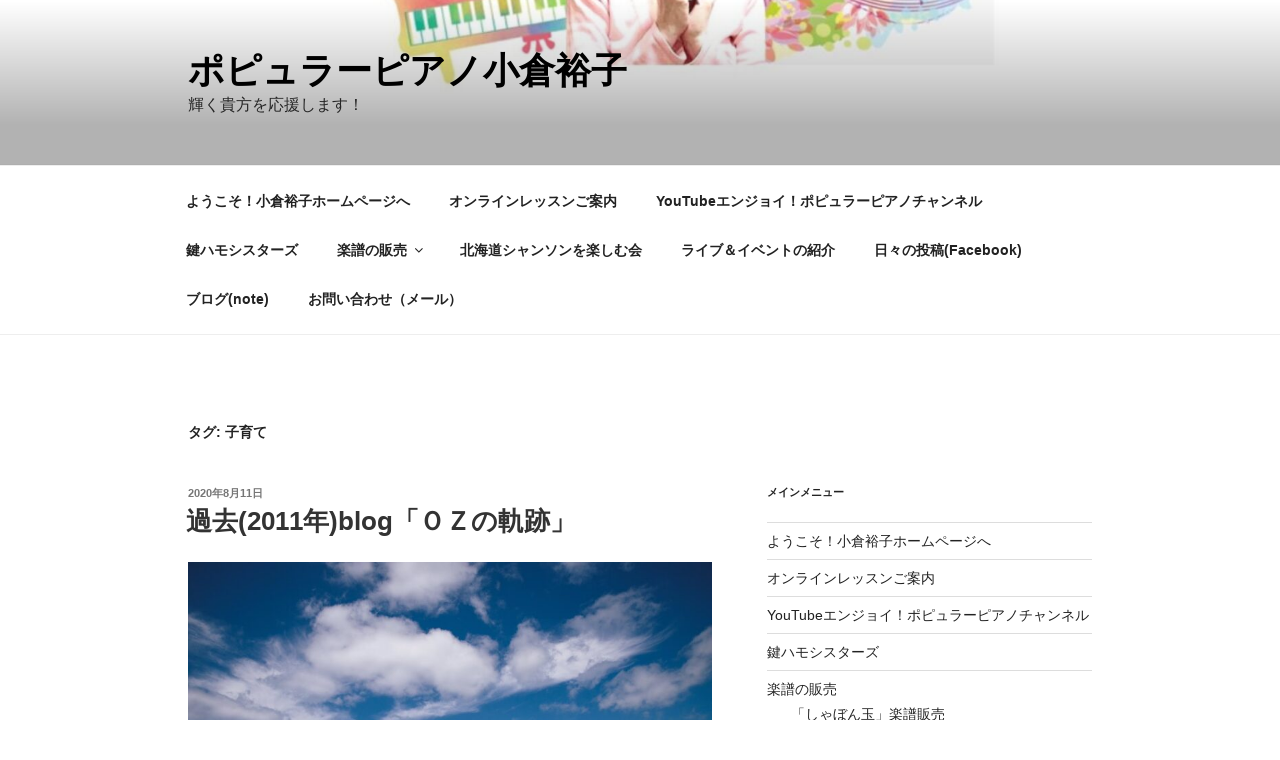

--- FILE ---
content_type: text/html; charset=UTF-8
request_url: https://blog.ozst.net/tag/%E5%AD%90%E8%82%B2%E3%81%A6/
body_size: 144188
content:
<!DOCTYPE html>
<html lang="ja" class="no-js no-svg">
<head>
<meta charset="UTF-8">
<meta name="viewport" content="width=device-width, initial-scale=1.0">
<link rel="profile" href="https://gmpg.org/xfn/11">

<script>
(function(html){html.className = html.className.replace(/\bno-js\b/,'js')})(document.documentElement);
//# sourceURL=twentyseventeen_javascript_detection
</script>
<title>子育て &#8211; ポピュラーピアノ小倉裕子</title>
<meta name='robots' content='max-image-preview:large' />
<link rel='dns-prefetch' href='//static.addtoany.com' />
<link rel="alternate" type="application/rss+xml" title="ポピュラーピアノ小倉裕子 &raquo; フィード" href="https://blog.ozst.net/feed/" />
<link rel="alternate" type="application/rss+xml" title="ポピュラーピアノ小倉裕子 &raquo; コメントフィード" href="https://blog.ozst.net/comments/feed/" />
<link rel="alternate" type="application/rss+xml" title="ポピュラーピアノ小倉裕子 &raquo; 子育て タグのフィード" href="https://blog.ozst.net/tag/%e5%ad%90%e8%82%b2%e3%81%a6/feed/" />
<style id='wp-img-auto-sizes-contain-inline-css'>
img:is([sizes=auto i],[sizes^="auto," i]){contain-intrinsic-size:3000px 1500px}
/*# sourceURL=wp-img-auto-sizes-contain-inline-css */
</style>
<style id='wp-emoji-styles-inline-css'>

	img.wp-smiley, img.emoji {
		display: inline !important;
		border: none !important;
		box-shadow: none !important;
		height: 1em !important;
		width: 1em !important;
		margin: 0 0.07em !important;
		vertical-align: -0.1em !important;
		background: none !important;
		padding: 0 !important;
	}
/*# sourceURL=wp-emoji-styles-inline-css */
</style>
<style id='wp-block-library-inline-css'>
:root{--wp-block-synced-color:#7a00df;--wp-block-synced-color--rgb:122,0,223;--wp-bound-block-color:var(--wp-block-synced-color);--wp-editor-canvas-background:#ddd;--wp-admin-theme-color:#007cba;--wp-admin-theme-color--rgb:0,124,186;--wp-admin-theme-color-darker-10:#006ba1;--wp-admin-theme-color-darker-10--rgb:0,107,160.5;--wp-admin-theme-color-darker-20:#005a87;--wp-admin-theme-color-darker-20--rgb:0,90,135;--wp-admin-border-width-focus:2px}@media (min-resolution:192dpi){:root{--wp-admin-border-width-focus:1.5px}}.wp-element-button{cursor:pointer}:root .has-very-light-gray-background-color{background-color:#eee}:root .has-very-dark-gray-background-color{background-color:#313131}:root .has-very-light-gray-color{color:#eee}:root .has-very-dark-gray-color{color:#313131}:root .has-vivid-green-cyan-to-vivid-cyan-blue-gradient-background{background:linear-gradient(135deg,#00d084,#0693e3)}:root .has-purple-crush-gradient-background{background:linear-gradient(135deg,#34e2e4,#4721fb 50%,#ab1dfe)}:root .has-hazy-dawn-gradient-background{background:linear-gradient(135deg,#faaca8,#dad0ec)}:root .has-subdued-olive-gradient-background{background:linear-gradient(135deg,#fafae1,#67a671)}:root .has-atomic-cream-gradient-background{background:linear-gradient(135deg,#fdd79a,#004a59)}:root .has-nightshade-gradient-background{background:linear-gradient(135deg,#330968,#31cdcf)}:root .has-midnight-gradient-background{background:linear-gradient(135deg,#020381,#2874fc)}:root{--wp--preset--font-size--normal:16px;--wp--preset--font-size--huge:42px}.has-regular-font-size{font-size:1em}.has-larger-font-size{font-size:2.625em}.has-normal-font-size{font-size:var(--wp--preset--font-size--normal)}.has-huge-font-size{font-size:var(--wp--preset--font-size--huge)}.has-text-align-center{text-align:center}.has-text-align-left{text-align:left}.has-text-align-right{text-align:right}.has-fit-text{white-space:nowrap!important}#end-resizable-editor-section{display:none}.aligncenter{clear:both}.items-justified-left{justify-content:flex-start}.items-justified-center{justify-content:center}.items-justified-right{justify-content:flex-end}.items-justified-space-between{justify-content:space-between}.screen-reader-text{border:0;clip-path:inset(50%);height:1px;margin:-1px;overflow:hidden;padding:0;position:absolute;width:1px;word-wrap:normal!important}.screen-reader-text:focus{background-color:#ddd;clip-path:none;color:#444;display:block;font-size:1em;height:auto;left:5px;line-height:normal;padding:15px 23px 14px;text-decoration:none;top:5px;width:auto;z-index:100000}html :where(.has-border-color){border-style:solid}html :where([style*=border-top-color]){border-top-style:solid}html :where([style*=border-right-color]){border-right-style:solid}html :where([style*=border-bottom-color]){border-bottom-style:solid}html :where([style*=border-left-color]){border-left-style:solid}html :where([style*=border-width]){border-style:solid}html :where([style*=border-top-width]){border-top-style:solid}html :where([style*=border-right-width]){border-right-style:solid}html :where([style*=border-bottom-width]){border-bottom-style:solid}html :where([style*=border-left-width]){border-left-style:solid}html :where(img[class*=wp-image-]){height:auto;max-width:100%}:where(figure){margin:0 0 1em}html :where(.is-position-sticky){--wp-admin--admin-bar--position-offset:var(--wp-admin--admin-bar--height,0px)}@media screen and (max-width:600px){html :where(.is-position-sticky){--wp-admin--admin-bar--position-offset:0px}}

/*# sourceURL=wp-block-library-inline-css */
</style><style id='wp-block-heading-inline-css'>
h1:where(.wp-block-heading).has-background,h2:where(.wp-block-heading).has-background,h3:where(.wp-block-heading).has-background,h4:where(.wp-block-heading).has-background,h5:where(.wp-block-heading).has-background,h6:where(.wp-block-heading).has-background{padding:1.25em 2.375em}h1.has-text-align-left[style*=writing-mode]:where([style*=vertical-lr]),h1.has-text-align-right[style*=writing-mode]:where([style*=vertical-rl]),h2.has-text-align-left[style*=writing-mode]:where([style*=vertical-lr]),h2.has-text-align-right[style*=writing-mode]:where([style*=vertical-rl]),h3.has-text-align-left[style*=writing-mode]:where([style*=vertical-lr]),h3.has-text-align-right[style*=writing-mode]:where([style*=vertical-rl]),h4.has-text-align-left[style*=writing-mode]:where([style*=vertical-lr]),h4.has-text-align-right[style*=writing-mode]:where([style*=vertical-rl]),h5.has-text-align-left[style*=writing-mode]:where([style*=vertical-lr]),h5.has-text-align-right[style*=writing-mode]:where([style*=vertical-rl]),h6.has-text-align-left[style*=writing-mode]:where([style*=vertical-lr]),h6.has-text-align-right[style*=writing-mode]:where([style*=vertical-rl]){rotate:180deg}
/*# sourceURL=https://blog.ozst.net/wp-includes/blocks/heading/style.min.css */
</style>
<style id='wp-block-image-inline-css'>
.wp-block-image>a,.wp-block-image>figure>a{display:inline-block}.wp-block-image img{box-sizing:border-box;height:auto;max-width:100%;vertical-align:bottom}@media not (prefers-reduced-motion){.wp-block-image img.hide{visibility:hidden}.wp-block-image img.show{animation:show-content-image .4s}}.wp-block-image[style*=border-radius] img,.wp-block-image[style*=border-radius]>a{border-radius:inherit}.wp-block-image.has-custom-border img{box-sizing:border-box}.wp-block-image.aligncenter{text-align:center}.wp-block-image.alignfull>a,.wp-block-image.alignwide>a{width:100%}.wp-block-image.alignfull img,.wp-block-image.alignwide img{height:auto;width:100%}.wp-block-image .aligncenter,.wp-block-image .alignleft,.wp-block-image .alignright,.wp-block-image.aligncenter,.wp-block-image.alignleft,.wp-block-image.alignright{display:table}.wp-block-image .aligncenter>figcaption,.wp-block-image .alignleft>figcaption,.wp-block-image .alignright>figcaption,.wp-block-image.aligncenter>figcaption,.wp-block-image.alignleft>figcaption,.wp-block-image.alignright>figcaption{caption-side:bottom;display:table-caption}.wp-block-image .alignleft{float:left;margin:.5em 1em .5em 0}.wp-block-image .alignright{float:right;margin:.5em 0 .5em 1em}.wp-block-image .aligncenter{margin-left:auto;margin-right:auto}.wp-block-image :where(figcaption){margin-bottom:1em;margin-top:.5em}.wp-block-image.is-style-circle-mask img{border-radius:9999px}@supports ((-webkit-mask-image:none) or (mask-image:none)) or (-webkit-mask-image:none){.wp-block-image.is-style-circle-mask img{border-radius:0;-webkit-mask-image:url('data:image/svg+xml;utf8,<svg viewBox="0 0 100 100" xmlns="http://www.w3.org/2000/svg"><circle cx="50" cy="50" r="50"/></svg>');mask-image:url('data:image/svg+xml;utf8,<svg viewBox="0 0 100 100" xmlns="http://www.w3.org/2000/svg"><circle cx="50" cy="50" r="50"/></svg>');mask-mode:alpha;-webkit-mask-position:center;mask-position:center;-webkit-mask-repeat:no-repeat;mask-repeat:no-repeat;-webkit-mask-size:contain;mask-size:contain}}:root :where(.wp-block-image.is-style-rounded img,.wp-block-image .is-style-rounded img){border-radius:9999px}.wp-block-image figure{margin:0}.wp-lightbox-container{display:flex;flex-direction:column;position:relative}.wp-lightbox-container img{cursor:zoom-in}.wp-lightbox-container img:hover+button{opacity:1}.wp-lightbox-container button{align-items:center;backdrop-filter:blur(16px) saturate(180%);background-color:#5a5a5a40;border:none;border-radius:4px;cursor:zoom-in;display:flex;height:20px;justify-content:center;opacity:0;padding:0;position:absolute;right:16px;text-align:center;top:16px;width:20px;z-index:100}@media not (prefers-reduced-motion){.wp-lightbox-container button{transition:opacity .2s ease}}.wp-lightbox-container button:focus-visible{outline:3px auto #5a5a5a40;outline:3px auto -webkit-focus-ring-color;outline-offset:3px}.wp-lightbox-container button:hover{cursor:pointer;opacity:1}.wp-lightbox-container button:focus{opacity:1}.wp-lightbox-container button:focus,.wp-lightbox-container button:hover,.wp-lightbox-container button:not(:hover):not(:active):not(.has-background){background-color:#5a5a5a40;border:none}.wp-lightbox-overlay{box-sizing:border-box;cursor:zoom-out;height:100vh;left:0;overflow:hidden;position:fixed;top:0;visibility:hidden;width:100%;z-index:100000}.wp-lightbox-overlay .close-button{align-items:center;cursor:pointer;display:flex;justify-content:center;min-height:40px;min-width:40px;padding:0;position:absolute;right:calc(env(safe-area-inset-right) + 16px);top:calc(env(safe-area-inset-top) + 16px);z-index:5000000}.wp-lightbox-overlay .close-button:focus,.wp-lightbox-overlay .close-button:hover,.wp-lightbox-overlay .close-button:not(:hover):not(:active):not(.has-background){background:none;border:none}.wp-lightbox-overlay .lightbox-image-container{height:var(--wp--lightbox-container-height);left:50%;overflow:hidden;position:absolute;top:50%;transform:translate(-50%,-50%);transform-origin:top left;width:var(--wp--lightbox-container-width);z-index:9999999999}.wp-lightbox-overlay .wp-block-image{align-items:center;box-sizing:border-box;display:flex;height:100%;justify-content:center;margin:0;position:relative;transform-origin:0 0;width:100%;z-index:3000000}.wp-lightbox-overlay .wp-block-image img{height:var(--wp--lightbox-image-height);min-height:var(--wp--lightbox-image-height);min-width:var(--wp--lightbox-image-width);width:var(--wp--lightbox-image-width)}.wp-lightbox-overlay .wp-block-image figcaption{display:none}.wp-lightbox-overlay button{background:none;border:none}.wp-lightbox-overlay .scrim{background-color:#fff;height:100%;opacity:.9;position:absolute;width:100%;z-index:2000000}.wp-lightbox-overlay.active{visibility:visible}@media not (prefers-reduced-motion){.wp-lightbox-overlay.active{animation:turn-on-visibility .25s both}.wp-lightbox-overlay.active img{animation:turn-on-visibility .35s both}.wp-lightbox-overlay.show-closing-animation:not(.active){animation:turn-off-visibility .35s both}.wp-lightbox-overlay.show-closing-animation:not(.active) img{animation:turn-off-visibility .25s both}.wp-lightbox-overlay.zoom.active{animation:none;opacity:1;visibility:visible}.wp-lightbox-overlay.zoom.active .lightbox-image-container{animation:lightbox-zoom-in .4s}.wp-lightbox-overlay.zoom.active .lightbox-image-container img{animation:none}.wp-lightbox-overlay.zoom.active .scrim{animation:turn-on-visibility .4s forwards}.wp-lightbox-overlay.zoom.show-closing-animation:not(.active){animation:none}.wp-lightbox-overlay.zoom.show-closing-animation:not(.active) .lightbox-image-container{animation:lightbox-zoom-out .4s}.wp-lightbox-overlay.zoom.show-closing-animation:not(.active) .lightbox-image-container img{animation:none}.wp-lightbox-overlay.zoom.show-closing-animation:not(.active) .scrim{animation:turn-off-visibility .4s forwards}}@keyframes show-content-image{0%{visibility:hidden}99%{visibility:hidden}to{visibility:visible}}@keyframes turn-on-visibility{0%{opacity:0}to{opacity:1}}@keyframes turn-off-visibility{0%{opacity:1;visibility:visible}99%{opacity:0;visibility:visible}to{opacity:0;visibility:hidden}}@keyframes lightbox-zoom-in{0%{transform:translate(calc((-100vw + var(--wp--lightbox-scrollbar-width))/2 + var(--wp--lightbox-initial-left-position)),calc(-50vh + var(--wp--lightbox-initial-top-position))) scale(var(--wp--lightbox-scale))}to{transform:translate(-50%,-50%) scale(1)}}@keyframes lightbox-zoom-out{0%{transform:translate(-50%,-50%) scale(1);visibility:visible}99%{visibility:visible}to{transform:translate(calc((-100vw + var(--wp--lightbox-scrollbar-width))/2 + var(--wp--lightbox-initial-left-position)),calc(-50vh + var(--wp--lightbox-initial-top-position))) scale(var(--wp--lightbox-scale));visibility:hidden}}
/*# sourceURL=https://blog.ozst.net/wp-includes/blocks/image/style.min.css */
</style>
<style id='wp-block-image-theme-inline-css'>
:root :where(.wp-block-image figcaption){color:#555;font-size:13px;text-align:center}.is-dark-theme :root :where(.wp-block-image figcaption){color:#ffffffa6}.wp-block-image{margin:0 0 1em}
/*# sourceURL=https://blog.ozst.net/wp-includes/blocks/image/theme.min.css */
</style>
<style id='wp-block-code-inline-css'>
.wp-block-code{box-sizing:border-box}.wp-block-code code{
  /*!rtl:begin:ignore*/direction:ltr;display:block;font-family:inherit;overflow-wrap:break-word;text-align:initial;white-space:pre-wrap
  /*!rtl:end:ignore*/}
/*# sourceURL=https://blog.ozst.net/wp-includes/blocks/code/style.min.css */
</style>
<style id='wp-block-code-theme-inline-css'>
.wp-block-code{border:1px solid #ccc;border-radius:4px;font-family:Menlo,Consolas,monaco,monospace;padding:.8em 1em}
/*# sourceURL=https://blog.ozst.net/wp-includes/blocks/code/theme.min.css */
</style>
<style id='wp-block-paragraph-inline-css'>
.is-small-text{font-size:.875em}.is-regular-text{font-size:1em}.is-large-text{font-size:2.25em}.is-larger-text{font-size:3em}.has-drop-cap:not(:focus):first-letter{float:left;font-size:8.4em;font-style:normal;font-weight:100;line-height:.68;margin:.05em .1em 0 0;text-transform:uppercase}body.rtl .has-drop-cap:not(:focus):first-letter{float:none;margin-left:.1em}p.has-drop-cap.has-background{overflow:hidden}:root :where(p.has-background){padding:1.25em 2.375em}:where(p.has-text-color:not(.has-link-color)) a{color:inherit}p.has-text-align-left[style*="writing-mode:vertical-lr"],p.has-text-align-right[style*="writing-mode:vertical-rl"]{rotate:180deg}
/*# sourceURL=https://blog.ozst.net/wp-includes/blocks/paragraph/style.min.css */
</style>
<style id='global-styles-inline-css'>
:root{--wp--preset--aspect-ratio--square: 1;--wp--preset--aspect-ratio--4-3: 4/3;--wp--preset--aspect-ratio--3-4: 3/4;--wp--preset--aspect-ratio--3-2: 3/2;--wp--preset--aspect-ratio--2-3: 2/3;--wp--preset--aspect-ratio--16-9: 16/9;--wp--preset--aspect-ratio--9-16: 9/16;--wp--preset--color--black: #000000;--wp--preset--color--cyan-bluish-gray: #abb8c3;--wp--preset--color--white: #ffffff;--wp--preset--color--pale-pink: #f78da7;--wp--preset--color--vivid-red: #cf2e2e;--wp--preset--color--luminous-vivid-orange: #ff6900;--wp--preset--color--luminous-vivid-amber: #fcb900;--wp--preset--color--light-green-cyan: #7bdcb5;--wp--preset--color--vivid-green-cyan: #00d084;--wp--preset--color--pale-cyan-blue: #8ed1fc;--wp--preset--color--vivid-cyan-blue: #0693e3;--wp--preset--color--vivid-purple: #9b51e0;--wp--preset--gradient--vivid-cyan-blue-to-vivid-purple: linear-gradient(135deg,rgb(6,147,227) 0%,rgb(155,81,224) 100%);--wp--preset--gradient--light-green-cyan-to-vivid-green-cyan: linear-gradient(135deg,rgb(122,220,180) 0%,rgb(0,208,130) 100%);--wp--preset--gradient--luminous-vivid-amber-to-luminous-vivid-orange: linear-gradient(135deg,rgb(252,185,0) 0%,rgb(255,105,0) 100%);--wp--preset--gradient--luminous-vivid-orange-to-vivid-red: linear-gradient(135deg,rgb(255,105,0) 0%,rgb(207,46,46) 100%);--wp--preset--gradient--very-light-gray-to-cyan-bluish-gray: linear-gradient(135deg,rgb(238,238,238) 0%,rgb(169,184,195) 100%);--wp--preset--gradient--cool-to-warm-spectrum: linear-gradient(135deg,rgb(74,234,220) 0%,rgb(151,120,209) 20%,rgb(207,42,186) 40%,rgb(238,44,130) 60%,rgb(251,105,98) 80%,rgb(254,248,76) 100%);--wp--preset--gradient--blush-light-purple: linear-gradient(135deg,rgb(255,206,236) 0%,rgb(152,150,240) 100%);--wp--preset--gradient--blush-bordeaux: linear-gradient(135deg,rgb(254,205,165) 0%,rgb(254,45,45) 50%,rgb(107,0,62) 100%);--wp--preset--gradient--luminous-dusk: linear-gradient(135deg,rgb(255,203,112) 0%,rgb(199,81,192) 50%,rgb(65,88,208) 100%);--wp--preset--gradient--pale-ocean: linear-gradient(135deg,rgb(255,245,203) 0%,rgb(182,227,212) 50%,rgb(51,167,181) 100%);--wp--preset--gradient--electric-grass: linear-gradient(135deg,rgb(202,248,128) 0%,rgb(113,206,126) 100%);--wp--preset--gradient--midnight: linear-gradient(135deg,rgb(2,3,129) 0%,rgb(40,116,252) 100%);--wp--preset--font-size--small: 13px;--wp--preset--font-size--medium: 20px;--wp--preset--font-size--large: 36px;--wp--preset--font-size--x-large: 42px;--wp--preset--spacing--20: 0.44rem;--wp--preset--spacing--30: 0.67rem;--wp--preset--spacing--40: 1rem;--wp--preset--spacing--50: 1.5rem;--wp--preset--spacing--60: 2.25rem;--wp--preset--spacing--70: 3.38rem;--wp--preset--spacing--80: 5.06rem;--wp--preset--shadow--natural: 6px 6px 9px rgba(0, 0, 0, 0.2);--wp--preset--shadow--deep: 12px 12px 50px rgba(0, 0, 0, 0.4);--wp--preset--shadow--sharp: 6px 6px 0px rgba(0, 0, 0, 0.2);--wp--preset--shadow--outlined: 6px 6px 0px -3px rgb(255, 255, 255), 6px 6px rgb(0, 0, 0);--wp--preset--shadow--crisp: 6px 6px 0px rgb(0, 0, 0);}:where(.is-layout-flex){gap: 0.5em;}:where(.is-layout-grid){gap: 0.5em;}body .is-layout-flex{display: flex;}.is-layout-flex{flex-wrap: wrap;align-items: center;}.is-layout-flex > :is(*, div){margin: 0;}body .is-layout-grid{display: grid;}.is-layout-grid > :is(*, div){margin: 0;}:where(.wp-block-columns.is-layout-flex){gap: 2em;}:where(.wp-block-columns.is-layout-grid){gap: 2em;}:where(.wp-block-post-template.is-layout-flex){gap: 1.25em;}:where(.wp-block-post-template.is-layout-grid){gap: 1.25em;}.has-black-color{color: var(--wp--preset--color--black) !important;}.has-cyan-bluish-gray-color{color: var(--wp--preset--color--cyan-bluish-gray) !important;}.has-white-color{color: var(--wp--preset--color--white) !important;}.has-pale-pink-color{color: var(--wp--preset--color--pale-pink) !important;}.has-vivid-red-color{color: var(--wp--preset--color--vivid-red) !important;}.has-luminous-vivid-orange-color{color: var(--wp--preset--color--luminous-vivid-orange) !important;}.has-luminous-vivid-amber-color{color: var(--wp--preset--color--luminous-vivid-amber) !important;}.has-light-green-cyan-color{color: var(--wp--preset--color--light-green-cyan) !important;}.has-vivid-green-cyan-color{color: var(--wp--preset--color--vivid-green-cyan) !important;}.has-pale-cyan-blue-color{color: var(--wp--preset--color--pale-cyan-blue) !important;}.has-vivid-cyan-blue-color{color: var(--wp--preset--color--vivid-cyan-blue) !important;}.has-vivid-purple-color{color: var(--wp--preset--color--vivid-purple) !important;}.has-black-background-color{background-color: var(--wp--preset--color--black) !important;}.has-cyan-bluish-gray-background-color{background-color: var(--wp--preset--color--cyan-bluish-gray) !important;}.has-white-background-color{background-color: var(--wp--preset--color--white) !important;}.has-pale-pink-background-color{background-color: var(--wp--preset--color--pale-pink) !important;}.has-vivid-red-background-color{background-color: var(--wp--preset--color--vivid-red) !important;}.has-luminous-vivid-orange-background-color{background-color: var(--wp--preset--color--luminous-vivid-orange) !important;}.has-luminous-vivid-amber-background-color{background-color: var(--wp--preset--color--luminous-vivid-amber) !important;}.has-light-green-cyan-background-color{background-color: var(--wp--preset--color--light-green-cyan) !important;}.has-vivid-green-cyan-background-color{background-color: var(--wp--preset--color--vivid-green-cyan) !important;}.has-pale-cyan-blue-background-color{background-color: var(--wp--preset--color--pale-cyan-blue) !important;}.has-vivid-cyan-blue-background-color{background-color: var(--wp--preset--color--vivid-cyan-blue) !important;}.has-vivid-purple-background-color{background-color: var(--wp--preset--color--vivid-purple) !important;}.has-black-border-color{border-color: var(--wp--preset--color--black) !important;}.has-cyan-bluish-gray-border-color{border-color: var(--wp--preset--color--cyan-bluish-gray) !important;}.has-white-border-color{border-color: var(--wp--preset--color--white) !important;}.has-pale-pink-border-color{border-color: var(--wp--preset--color--pale-pink) !important;}.has-vivid-red-border-color{border-color: var(--wp--preset--color--vivid-red) !important;}.has-luminous-vivid-orange-border-color{border-color: var(--wp--preset--color--luminous-vivid-orange) !important;}.has-luminous-vivid-amber-border-color{border-color: var(--wp--preset--color--luminous-vivid-amber) !important;}.has-light-green-cyan-border-color{border-color: var(--wp--preset--color--light-green-cyan) !important;}.has-vivid-green-cyan-border-color{border-color: var(--wp--preset--color--vivid-green-cyan) !important;}.has-pale-cyan-blue-border-color{border-color: var(--wp--preset--color--pale-cyan-blue) !important;}.has-vivid-cyan-blue-border-color{border-color: var(--wp--preset--color--vivid-cyan-blue) !important;}.has-vivid-purple-border-color{border-color: var(--wp--preset--color--vivid-purple) !important;}.has-vivid-cyan-blue-to-vivid-purple-gradient-background{background: var(--wp--preset--gradient--vivid-cyan-blue-to-vivid-purple) !important;}.has-light-green-cyan-to-vivid-green-cyan-gradient-background{background: var(--wp--preset--gradient--light-green-cyan-to-vivid-green-cyan) !important;}.has-luminous-vivid-amber-to-luminous-vivid-orange-gradient-background{background: var(--wp--preset--gradient--luminous-vivid-amber-to-luminous-vivid-orange) !important;}.has-luminous-vivid-orange-to-vivid-red-gradient-background{background: var(--wp--preset--gradient--luminous-vivid-orange-to-vivid-red) !important;}.has-very-light-gray-to-cyan-bluish-gray-gradient-background{background: var(--wp--preset--gradient--very-light-gray-to-cyan-bluish-gray) !important;}.has-cool-to-warm-spectrum-gradient-background{background: var(--wp--preset--gradient--cool-to-warm-spectrum) !important;}.has-blush-light-purple-gradient-background{background: var(--wp--preset--gradient--blush-light-purple) !important;}.has-blush-bordeaux-gradient-background{background: var(--wp--preset--gradient--blush-bordeaux) !important;}.has-luminous-dusk-gradient-background{background: var(--wp--preset--gradient--luminous-dusk) !important;}.has-pale-ocean-gradient-background{background: var(--wp--preset--gradient--pale-ocean) !important;}.has-electric-grass-gradient-background{background: var(--wp--preset--gradient--electric-grass) !important;}.has-midnight-gradient-background{background: var(--wp--preset--gradient--midnight) !important;}.has-small-font-size{font-size: var(--wp--preset--font-size--small) !important;}.has-medium-font-size{font-size: var(--wp--preset--font-size--medium) !important;}.has-large-font-size{font-size: var(--wp--preset--font-size--large) !important;}.has-x-large-font-size{font-size: var(--wp--preset--font-size--x-large) !important;}
/*# sourceURL=global-styles-inline-css */
</style>

<style id='classic-theme-styles-inline-css'>
/*! This file is auto-generated */
.wp-block-button__link{color:#fff;background-color:#32373c;border-radius:9999px;box-shadow:none;text-decoration:none;padding:calc(.667em + 2px) calc(1.333em + 2px);font-size:1.125em}.wp-block-file__button{background:#32373c;color:#fff;text-decoration:none}
/*# sourceURL=/wp-includes/css/classic-themes.min.css */
</style>
<link rel='stylesheet' id='contact-form-7-css' href='https://blog.ozst.net/wp-content/plugins/contact-form-7/includes/css/styles.css?ver=6.1.1' media='all' />
<link rel='stylesheet' id='twentyseventeen-style-css' href='https://blog.ozst.net/wp-content/themes/twentyseventeen/style.css?ver=20251202' media='all' />
<link rel='stylesheet' id='twentyseventeen-block-style-css' href='https://blog.ozst.net/wp-content/themes/twentyseventeen/assets/css/blocks.css?ver=20240729' media='all' />
<link rel='stylesheet' id='addtoany-css' href='https://blog.ozst.net/wp-content/plugins/add-to-any/addtoany.min.css?ver=1.16' media='all' />
<script id="addtoany-core-js-before">
window.a2a_config=window.a2a_config||{};a2a_config.callbacks=[];a2a_config.overlays=[];a2a_config.templates={};a2a_localize = {
	Share: "共有",
	Save: "ブックマーク",
	Subscribe: "購読",
	Email: "メール",
	Bookmark: "ブックマーク",
	ShowAll: "すべて表示する",
	ShowLess: "小さく表示する",
	FindServices: "サービスを探す",
	FindAnyServiceToAddTo: "追加するサービスを今すぐ探す",
	PoweredBy: "Powered by",
	ShareViaEmail: "メールでシェアする",
	SubscribeViaEmail: "メールで購読する",
	BookmarkInYourBrowser: "ブラウザにブックマーク",
	BookmarkInstructions: "このページをブックマークするには、 Ctrl+D または \u2318+D を押下。",
	AddToYourFavorites: "お気に入りに追加",
	SendFromWebOrProgram: "任意のメールアドレスまたはメールプログラムから送信",
	EmailProgram: "メールプログラム",
	More: "詳細&#8230;",
	ThanksForSharing: "共有ありがとうございます !",
	ThanksForFollowing: "フォローありがとうございます !"
};


//# sourceURL=addtoany-core-js-before
</script>
<script defer src="https://static.addtoany.com/menu/page.js" id="addtoany-core-js"></script>
<script src="https://blog.ozst.net/wp-includes/js/jquery/jquery.min.js?ver=3.7.1" id="jquery-core-js"></script>
<script src="https://blog.ozst.net/wp-includes/js/jquery/jquery-migrate.min.js?ver=3.4.1" id="jquery-migrate-js"></script>
<script defer src="https://blog.ozst.net/wp-content/plugins/add-to-any/addtoany.min.js?ver=1.1" id="addtoany-jquery-js"></script>
<script id="twentyseventeen-global-js-extra">
var twentyseventeenScreenReaderText = {"quote":"\u003Csvg class=\"icon icon-quote-right\" aria-hidden=\"true\" role=\"img\"\u003E \u003Cuse href=\"#icon-quote-right\" xlink:href=\"#icon-quote-right\"\u003E\u003C/use\u003E \u003C/svg\u003E","expand":"\u30b5\u30d6\u30e1\u30cb\u30e5\u30fc\u3092\u5c55\u958b","collapse":"\u30b5\u30d6\u30e1\u30cb\u30e5\u30fc\u3092\u9589\u3058\u308b","icon":"\u003Csvg class=\"icon icon-angle-down\" aria-hidden=\"true\" role=\"img\"\u003E \u003Cuse href=\"#icon-angle-down\" xlink:href=\"#icon-angle-down\"\u003E\u003C/use\u003E \u003Cspan class=\"svg-fallback icon-angle-down\"\u003E\u003C/span\u003E\u003C/svg\u003E"};
//# sourceURL=twentyseventeen-global-js-extra
</script>
<script src="https://blog.ozst.net/wp-content/themes/twentyseventeen/assets/js/global.js?ver=20211130" id="twentyseventeen-global-js" defer data-wp-strategy="defer"></script>
<script src="https://blog.ozst.net/wp-content/themes/twentyseventeen/assets/js/navigation.js?ver=20210122" id="twentyseventeen-navigation-js" defer data-wp-strategy="defer"></script>
<link rel="https://api.w.org/" href="https://blog.ozst.net/wp-json/" /><link rel="alternate" title="JSON" type="application/json" href="https://blog.ozst.net/wp-json/wp/v2/tags/52" /><link rel="EditURI" type="application/rsd+xml" title="RSD" href="https://blog.ozst.net/xmlrpc.php?rsd" />
<meta name="generator" content="WordPress 6.9" />
		<style id="twentyseventeen-custom-header-styles" type="text/css">
				.site-title a,
		.colors-dark .site-title a,
		.colors-custom .site-title a,
		body.has-header-image .site-title a,
		body.has-header-video .site-title a,
		body.has-header-image.colors-dark .site-title a,
		body.has-header-video.colors-dark .site-title a,
		body.has-header-image.colors-custom .site-title a,
		body.has-header-video.colors-custom .site-title a,
		.site-description,
		.colors-dark .site-description,
		.colors-custom .site-description,
		body.has-header-image .site-description,
		body.has-header-video .site-description,
		body.has-header-image.colors-dark .site-description,
		body.has-header-video.colors-dark .site-description,
		body.has-header-image.colors-custom .site-description,
		body.has-header-video.colors-custom .site-description {
			color: #000000;
		}
		</style>
		<link rel="icon" href="https://blog.ozst.net/wp-content/uploads/2020/09/OZyuko_jpg.ico" sizes="32x32" />
<link rel="icon" href="https://blog.ozst.net/wp-content/uploads/2020/09/OZyuko_jpg.ico" sizes="192x192" />
<link rel="apple-touch-icon" href="https://blog.ozst.net/wp-content/uploads/2020/09/OZyuko_jpg.ico" />
<meta name="msapplication-TileImage" content="https://blog.ozst.net/wp-content/uploads/2020/09/OZyuko_jpg.ico" />
</head>

<body class="archive tag tag-52 wp-embed-responsive wp-theme-twentyseventeen hfeed has-header-image has-sidebar page-one-column colors-light">
<div id="page" class="site">
	<a class="skip-link screen-reader-text" href="#content">
		コンテンツへスキップ	</a>

	<header id="masthead" class="site-header">

		<div class="custom-header">

		<div class="custom-header-media">
			<div id="wp-custom-header" class="wp-custom-header"><img src="https://blog.ozst.net/wp-content/uploads/2025/01/cropped-トップページ画像001.jpg" width="2000" height="1198" alt="" srcset="https://blog.ozst.net/wp-content/uploads/2025/01/cropped-トップページ画像001.jpg 2000w, https://blog.ozst.net/wp-content/uploads/2025/01/cropped-トップページ画像001-300x180.jpg 300w, https://blog.ozst.net/wp-content/uploads/2025/01/cropped-トップページ画像001-1024x613.jpg 1024w, https://blog.ozst.net/wp-content/uploads/2025/01/cropped-トップページ画像001-768x460.jpg 768w, https://blog.ozst.net/wp-content/uploads/2025/01/cropped-トップページ画像001-1536x920.jpg 1536w" sizes="(max-width: 767px) 200vw, 100vw" decoding="async" fetchpriority="high" /></div>		</div>

	<div class="site-branding">
	<div class="wrap">

		
		<div class="site-branding-text">
							<p class="site-title"><a href="https://blog.ozst.net/" rel="home" >ポピュラーピアノ小倉裕子</a></p>
								<p class="site-description">輝く貴方を応援します！</p>
					</div><!-- .site-branding-text -->

		
	</div><!-- .wrap -->
</div><!-- .site-branding -->

</div><!-- .custom-header -->

					<div class="navigation-top">
				<div class="wrap">
					<nav id="site-navigation" class="main-navigation" aria-label="トップメニュー">
	<button class="menu-toggle" aria-controls="top-menu" aria-expanded="false">
		<svg class="icon icon-bars" aria-hidden="true" role="img"> <use href="#icon-bars" xlink:href="#icon-bars"></use> </svg><svg class="icon icon-close" aria-hidden="true" role="img"> <use href="#icon-close" xlink:href="#icon-close"></use> </svg>メニュー	</button>

	<div class="menu-%e3%83%a1%e3%82%a4%e3%83%b3%e3%83%a1%e3%83%8b%e3%83%a5%e3%83%bc-container"><ul id="top-menu" class="menu"><li id="menu-item-780" class="menu-item menu-item-type-post_type menu-item-object-page menu-item-home menu-item-780"><a href="https://blog.ozst.net/">ようこそ！小倉裕子ホームページへ</a></li>
<li id="menu-item-766" class="menu-item menu-item-type-custom menu-item-object-custom menu-item-766"><a href="https://ozst.net/2018/12/19/online-piano-ogura/">オンラインレッスンご案内</a></li>
<li id="menu-item-1834" class="menu-item menu-item-type-custom menu-item-object-custom menu-item-1834"><a href="https://www.youtube.com/channel/UCYztGWCCYUeyseOnc0kagiA">YouTubeエンジョイ！ポピュラーピアノチャンネル</a></li>
<li id="menu-item-1764" class="menu-item menu-item-type-post_type menu-item-object-post menu-item-1764"><a href="https://blog.ozst.net/2020/08/11/sisters/">鍵ハモシスターズ</a></li>
<li id="menu-item-1114" class="menu-item menu-item-type-post_type menu-item-object-post menu-item-has-children menu-item-1114"><a href="https://blog.ozst.net/2021/09/09/store000/">楽譜の販売<svg class="icon icon-angle-down" aria-hidden="true" role="img"> <use href="#icon-angle-down" xlink:href="#icon-angle-down"></use> </svg></a>
<ul class="sub-menu">
	<li id="menu-item-2178" class="menu-item menu-item-type-post_type menu-item-object-post menu-item-2178"><a href="https://blog.ozst.net/2026/01/12/syabon/">「しゃぼん玉」楽譜販売</a></li>
	<li id="menu-item-2160" class="menu-item menu-item-type-post_type menu-item-object-post menu-item-2160"><a href="https://blog.ozst.net/2025/12/05/%e8%b6%85%e7%b0%a1%e5%8d%98%ef%bc%81%e3%83%94%e3%82%a2%e3%83%8e%e4%bc%b4%e5%a5%8f10%e6%9b%b2%e8%b2%a9%e5%a3%b2/">超簡単！ピアノ伴奏10曲セット楽譜販売</a></li>
	<li id="menu-item-1877" class="menu-item menu-item-type-post_type menu-item-object-post menu-item-1877"><a href="https://blog.ozst.net/2024/05/29/tsukinosabaku01/">「月の砂漠」楽譜販売</a></li>
	<li id="menu-item-1558" class="menu-item menu-item-type-post_type menu-item-object-post menu-item-1558"><a href="https://blog.ozst.net/2023/03/30/sousyunhu1/">「早春賦」楽譜販売</a></li>
	<li id="menu-item-1496" class="menu-item menu-item-type-post_type menu-item-object-post menu-item-1496"><a href="https://blog.ozst.net/2022/09/15/akatonbo-1/">「赤とんぼ」楽譜販売</a></li>
	<li id="menu-item-1304" class="menu-item menu-item-type-post_type menu-item-object-post menu-item-1304"><a href="https://blog.ozst.net/2021/12/20/score-hurusato2/">「ふるさと」楽譜販売</a></li>
	<li id="menu-item-1418" class="menu-item menu-item-type-post_type menu-item-object-post menu-item-1418"><a href="https://blog.ozst.net/2022/04/07/koujyounotuki-1/">「荒城の月」アレンジ楽譜販売</a></li>
	<li id="menu-item-1375" class="menu-item menu-item-type-post_type menu-item-object-post menu-item-1375"><a href="https://blog.ozst.net/2022/01/31/sakurasakura2/">「さくらさくら」楽譜販売</a></li>
	<li id="menu-item-2011" class="menu-item menu-item-type-post_type menu-item-object-post menu-item-2011"><a href="https://blog.ozst.net/2024/02/02/blue-eays2/">「青い目の人形」楽譜販売</a></li>
	<li id="menu-item-2110" class="menu-item menu-item-type-post_type menu-item-object-post menu-item-2110"><a href="https://blog.ozst.net/2025/11/13/ainitutumare2/">オリジナル「愛に包まれて」ピアノ楽譜販売</a></li>
	<li id="menu-item-2109" class="menu-item menu-item-type-post_type menu-item-object-post menu-item-2109"><a href="https://blog.ozst.net/2025/11/13/aisyu2/">オリジナル「哀愁」ピアノ楽譜販売</a></li>
</ul>
</li>
<li id="menu-item-1613" class="menu-item menu-item-type-post_type menu-item-object-post menu-item-1613"><a href="https://blog.ozst.net/2023/11/24/%e5%8c%97%e6%b5%b7%e9%81%93%e3%82%b7%e3%83%a3%e3%83%b3%e3%82%bd%e3%83%b3%e3%82%92%e6%a5%bd%e3%81%97%e3%82%80%e4%bc%9a/">北海道シャンソンを楽しむ会</a></li>
<li id="menu-item-1600" class="menu-item menu-item-type-post_type menu-item-object-post menu-item-1600"><a href="https://blog.ozst.net/2023/11/24/%e3%83%a9%e3%82%a4%e3%83%96%ef%bc%86%e3%82%a4%e3%83%99%e3%83%b3%e3%83%88%e3%81%ae%e7%b4%b9%e4%bb%8b/">ライブ＆イベントの紹介</a></li>
<li id="menu-item-1624" class="menu-item menu-item-type-custom menu-item-object-custom menu-item-1624"><a href="https://www.facebook.com/ogura.yuko.94">日々の投稿(Facebook)</a></li>
<li id="menu-item-1014" class="menu-item menu-item-type-custom menu-item-object-custom menu-item-1014"><a href="https://note.com/ozyuko">ブログ(note)</a></li>
<li id="menu-item-1395" class="menu-item menu-item-type-post_type menu-item-object-page menu-item-1395"><a href="https://blog.ozst.net/otome/">お問い合わせ（メール）</a></li>
</ul></div>
	</nav><!-- #site-navigation -->
				</div><!-- .wrap -->
			</div><!-- .navigation-top -->
		
	</header><!-- #masthead -->

	
	<div class="site-content-contain">
		<div id="content" class="site-content">

<div class="wrap">

			<header class="page-header">
			<h1 class="page-title">タグ: <span>子育て</span></h1>		</header><!-- .page-header -->
	
	<div id="primary" class="content-area">
		<main id="main" class="site-main">

					
<article id="post-150" class="post-150 post type-post status-publish format-standard has-post-thumbnail hentry category-151 tag-oz tag-61 tag-29 tag-50 tag-58 tag-57 tag-56 tag-53 tag-59 tag-60 tag-52 tag-51 tag-62 tag-39 tag-55 tag-54 tag-48 tag-49">
		<header class="entry-header">
		<div class="entry-meta"><span class="screen-reader-text">投稿日:</span> <a href="https://blog.ozst.net/2020/08/11/oz2011/" rel="bookmark"><time class="entry-date published" datetime="2020-08-11T14:33:46+09:00">2020年8月11日</time><time class="updated" datetime="2025-10-01T22:16:44+09:00">2025年10月1日</time></a></div><!-- .entry-meta --><h2 class="entry-title"><a href="https://blog.ozst.net/2020/08/11/oz2011/" rel="bookmark">過去(2011年)blog「ＯＺの軌跡」</a></h2>	</header><!-- .entry-header -->

			<div class="post-thumbnail">
			<a href="https://blog.ozst.net/2020/08/11/oz2011/">
				<img width="1200" height="800" src="https://blog.ozst.net/wp-content/uploads/2020/08/DJSY17GUMAI0ZW2.jpg" class="attachment-twentyseventeen-featured-image size-twentyseventeen-featured-image wp-post-image" alt="" decoding="async" srcset="https://blog.ozst.net/wp-content/uploads/2020/08/DJSY17GUMAI0ZW2.jpg 1200w, https://blog.ozst.net/wp-content/uploads/2020/08/DJSY17GUMAI0ZW2-300x200.jpg 300w, https://blog.ozst.net/wp-content/uploads/2020/08/DJSY17GUMAI0ZW2-1024x683.jpg 1024w, https://blog.ozst.net/wp-content/uploads/2020/08/DJSY17GUMAI0ZW2-768x512.jpg 768w" sizes="(max-width: 767px) 89vw, (max-width: 1000px) 54vw, (max-width: 1071px) 543px, 580px" />			</a>
		</div><!-- .post-thumbnail -->
	
	<div class="entry-content">
		
<p><strong>普通の主婦だった私が</strong>、<strong>音楽業として定着するのには１０年の歳月が必要でした。</strong></p>



<p><strong>歩き始めた１０年を振り返り、歩んできた道を2011年9月から２２回の連載ブログとして掲載し、沢山の反響を頂きました🙇‍♀️何かのお役に立つ事ができましたら幸いです</strong>🙏</p>



<figure class="wp-block-image size-large"><img loading="lazy" decoding="async" width="1024" height="51" class="wp-image-367" src="https://y-ogura.sakura.ne.jp/2-ozblog/wp-content/uploads/2020/08/illust1925-1-1024x51.png" alt="" srcset="https://blog.ozst.net/wp-content/uploads/2020/08/illust1925-1-1024x51.png 1024w, https://blog.ozst.net/wp-content/uploads/2020/08/illust1925-1-300x15.png 300w, https://blog.ozst.net/wp-content/uploads/2020/08/illust1925-1-768x38.png 768w, https://blog.ozst.net/wp-content/uploads/2020/08/illust1925-1.png 1481w" sizes="auto, (max-width: 767px) 89vw, (max-width: 1000px) 54vw, (max-width: 1071px) 543px, 580px" /></figure>



<h2 class="wp-block-heading">「<strong>仕事と子育て」</strong></h2>



<p><strong>2011-09-02</strong><br /><strong>音楽業をやっていてどうやって子育てをしてきたのか、と聞かれる事があります。<br /><br /><br />私は10年ほど前までは普通に主婦でした。<br /><br /><br />長女が2歳、次女が1歳の時隣の部屋でピアノやエレクトーンを教え始めました。<br /><br />初めは母に1週間に1日だけ2時間ほど見てもらい、徐々に子供だけでお留守番が出来るようになって生徒も徐々に増えていきました。<br /><br /><br />本格的に音楽業を始めるようになったのは、子供が高校生になってからです。<br /><br /><br />子育てはとても楽しかったですし、家事も好きでした。手作りで娘たちの服や小物も作りました。収納グッズも作って部屋を綺麗に整頓する事も好きでした。<br /><br /><br />今では食事の世話を主人がしてくれていますが、普通に主婦をしていた頃が今ではとても懐かしく思い出されます。</strong></p>



<figure class="wp-block-image size-large"><img loading="lazy" decoding="async" width="1024" height="51" class="wp-image-367" src="https://y-ogura.sakura.ne.jp/2-ozblog/wp-content/uploads/2020/08/illust1925-1-1024x51.png" alt="" srcset="https://blog.ozst.net/wp-content/uploads/2020/08/illust1925-1-1024x51.png 1024w, https://blog.ozst.net/wp-content/uploads/2020/08/illust1925-1-300x15.png 300w, https://blog.ozst.net/wp-content/uploads/2020/08/illust1925-1-768x38.png 768w, https://blog.ozst.net/wp-content/uploads/2020/08/illust1925-1.png 1481w" sizes="auto, (max-width: 767px) 89vw, (max-width: 1000px) 54vw, (max-width: 1071px) 543px, 580px" /></figure>



<h2 class="has-luminous-vivid-amber-color has-text-color wp-block-heading"><span class="tadv-color" style="color: #ffffff;">「<strong>ジャズからラウンジプレイヤーへ」</strong></span></h2>



<p><strong>2011-09-03</strong><br /><strong>子供が高校を卒業する頃、私はジャズピアノを習っていました。自分の生徒にジャズ理論を教えるためです。<br /><br />アドリブの練習の為に、ベースのパートを友達に弾いて貰っているうちに二人でライブをするようになりました。でもジャズピアニストになりたいとは思いませんでした。<br /><br />その後<br />カフェ「櫻珈琲煎房」や、ろまん亭藻岩店で自分で司会をしながらのピアノ演奏を行いました。勿論、仕事への道は自分で作りました。<br /><br /><br />名刺に記載する肩書を考えていたある日、お風呂の中でふと「ラウンジプレイヤー」という言葉が頭に浮かんで来ました。<br /><br />主人を呼んで「ラウンジプレイヤーっていう言葉ある？」とインターネットで調べてもらうと<br />それは確かに存在していました。<br /><br />その後、ラウンジプレイヤーとして活動し、その経験を活かして「お客様やスタッフの動きに気を配りながら臨機応変な演奏」を目的としたラウンジプレイヤーのためのレッスンを毎月実践付きで行うようになりました。</strong></p>



<figure class="wp-block-image size-large"><img loading="lazy" decoding="async" width="1024" height="51" class="wp-image-367" src="https://y-ogura.sakura.ne.jp/2-ozblog/wp-content/uploads/2020/08/illust1925-1-1024x51.png" alt="" srcset="https://blog.ozst.net/wp-content/uploads/2020/08/illust1925-1-1024x51.png 1024w, https://blog.ozst.net/wp-content/uploads/2020/08/illust1925-1-300x15.png 300w, https://blog.ozst.net/wp-content/uploads/2020/08/illust1925-1-768x38.png 768w, https://blog.ozst.net/wp-content/uploads/2020/08/illust1925-1.png 1481w" sizes="auto, (max-width: 767px) 89vw, (max-width: 1000px) 54vw, (max-width: 1071px) 543px, 580px" /></figure>



<h1 class="wp-block-heading">「<strong>シャンソンとの出会い」</strong></h1>



<p><strong>2011-09-04</strong><br /><strong>ジャズピアノを習っていた頃、私は毎週ほぼ通勤のように、すすきのでセッションに行っていました。<br /><br />その頃、何故か黒と赤の服しか着る事が出来ず、私を誰と思ったのか、すすきのので客引きをしている若いお兄ちゃんに「お疲れ様ですっ！！」と頭を下げられたことがあります(笑)<br /><br />ジャズピアノを弾きながら自問自答しました。「私はジャズピアニストではない・・・」と、どこか違和感の様なものを感じていたんです。<br /><br /><br />あるお店で一人でBGM演奏をしていると、カウンターから「あなたちょっといらっしゃい」と、お呼びがかかりました。<br /><br /><br />そのお店で毎月１回シャンソンのコンサートをしている、堀ひろこさんです。<br /><br /><br />私はこの堀さんとの出会いによってシャンソンを知る事になったのです。</strong></p>



<p class="has-text-color has-medium-font-size" style="color: #faf60a;"> </p>



<figure class="wp-block-image size-large"><img loading="lazy" decoding="async" width="1024" height="51" class="wp-image-367" src="https://y-ogura.sakura.ne.jp/2-ozblog/wp-content/uploads/2020/08/illust1925-1-1024x51.png" alt="" srcset="https://blog.ozst.net/wp-content/uploads/2020/08/illust1925-1-1024x51.png 1024w, https://blog.ozst.net/wp-content/uploads/2020/08/illust1925-1-300x15.png 300w, https://blog.ozst.net/wp-content/uploads/2020/08/illust1925-1-768x38.png 768w, https://blog.ozst.net/wp-content/uploads/2020/08/illust1925-1.png 1481w" sizes="auto, (max-width: 767px) 89vw, (max-width: 1000px) 54vw, (max-width: 1071px) 543px, 580px" /></figure>



<h2 class="wp-block-heading">「<strong>シャンソンに向かうきっかけ」</strong></h2>



<p><strong>2011-09-05</strong><br /><strong>８年ほど前、あるお店のカウンターにいる堀ひろこさんが「ちょっといらっしゃい」と私を呼びました。<br /><br />堀さんはこの頃まだ少しは目が見えていました。視野がだんだん狭くなりやがては見えなくなってしまうという難病をお持ちです。<br /><br /><br />堀さんは私に数曲の楽譜を見せました。シャンソン？私の知らない曲ばかりです。<br />５分位でしょうか。曲のイメージを教えていただきましたが、何とすぐ本番で弾きなさいと。<br /><br /><br />自分のライブでしたら失敗しても恥をかくのは自分ですからいいのでしょうが、プロの歌手の方に恥をかかせるわけにはいきません。<br /><br /><br />楽譜で曲の進行をしっかり見ながら必死な思いで伴奏をしました。<br /><br /><br />堀さんは御客様に私を紹介し、初見で伴奏した事を讃えて大きな拍手を頂きました。<br /><br /><br />これを機会に私はシャンソン伴奏への道を歩き出す事になります。</strong></p>



<figure class="wp-block-image size-large"><img loading="lazy" decoding="async" width="1024" height="51" class="wp-image-367" src="https://y-ogura.sakura.ne.jp/2-ozblog/wp-content/uploads/2020/08/illust1925-1-1024x51.png" alt="" srcset="https://blog.ozst.net/wp-content/uploads/2020/08/illust1925-1-1024x51.png 1024w, https://blog.ozst.net/wp-content/uploads/2020/08/illust1925-1-300x15.png 300w, https://blog.ozst.net/wp-content/uploads/2020/08/illust1925-1-768x38.png 768w, https://blog.ozst.net/wp-content/uploads/2020/08/illust1925-1.png 1481w" sizes="auto, (max-width: 767px) 89vw, (max-width: 1000px) 54vw, (max-width: 1071px) 543px, 580px" /></figure>



<h2 class="wp-block-heading">「<strong><strong>「何か」はわからずに歩き始めた</strong></strong>」</h2>



<p><strong>2011-09-08</strong><br /><strong>普通の主婦だった私が、どのようにして今この音楽業を営むようになったのか。。。自分をよく振り返ってみようと思います。<br /><br />４０歳を過ぎ、子供が高校生の頃JAZZピアノを練習し、友達とライブなどをしながらも音楽業として何かを始めたいと思い始めました。<br /></strong></p>



<p><strong>でもその「何か」はよく分かりませんでした。<br /><br />とにかく外に出れば「何かがある」と思って車を走らせていました。<br /><br />その頃、パジェロミニを自家用車としていました。私は主婦の頃</strong>は<strong>車のシートカバーを全部手作りしていました。可愛らしく赤のタータンチェックの生地を使って。<br /><br />ところが自分自身が主婦である事に違和感を感じ始め、パジェロミニを運転している自分を顧みて「私はこの車を運転して仕事をする人間ではない。黒で４ドアの乗用車に乗りたい！！！！」と叫びました。<br /><br /><br />それから半年後くらいでしょうか。思い通りの車が手に入ったのは。<br /><br /><br /><br />しかも無料で。</strong></p>



<figure class="wp-block-image size-large"><img loading="lazy" decoding="async" width="1024" height="51" class="wp-image-367" src="https://y-ogura.sakura.ne.jp/2-ozblog/wp-content/uploads/2020/08/illust1925-1-1024x51.png" alt="" srcset="https://blog.ozst.net/wp-content/uploads/2020/08/illust1925-1-1024x51.png 1024w, https://blog.ozst.net/wp-content/uploads/2020/08/illust1925-1-300x15.png 300w, https://blog.ozst.net/wp-content/uploads/2020/08/illust1925-1-768x38.png 768w, https://blog.ozst.net/wp-content/uploads/2020/08/illust1925-1.png 1481w" sizes="auto, (max-width: 767px) 89vw, (max-width: 1000px) 54vw, (max-width: 1071px) 543px, 580px" /></figure>



<h2 class="wp-block-heading">「<strong>初めて味わう孤独」</strong></h2>



<p><strong>2011-09-09</strong><br /><strong>自分で音楽業を始めたいと思って、やみくもに動き出すようになりましたが、具体的に何をしたいのかが分からない。<br /><br /><br />異業種の事業セミナーに行くと、同じよう希望に胸を膨らませた人たちが沢山居て、私はそこにいるだけで安心していました。<br /><br /><br />そして、後ろを振り向いてみると私には友達がいなくなっていました。私は主婦の頃、楽しく語り合った友達とは違う人間になっちゃったのだろうか？もう過去の自分には戻れないのだろうか？<br /><br /><br />私は精神的に不安定になりました。<br /><br /><br />今考えると、<strong>自分自身をコントロール出来ていないのに</strong>直観だけで動いているので、目には見えない様々なものを引き寄せていたのではないかと思います。<br /><br /><br />それから私は主婦から一転、変わってしまった自分を認め、これが私の人生なんだとしっかり前を向いて歩く事にしたのです。</strong></p>



<figure class="wp-block-image size-large"><img loading="lazy" decoding="async" width="1024" height="51" class="wp-image-367" src="https://y-ogura.sakura.ne.jp/2-ozblog/wp-content/uploads/2020/08/illust1925-1-1024x51.png" alt="" srcset="https://blog.ozst.net/wp-content/uploads/2020/08/illust1925-1-1024x51.png 1024w, https://blog.ozst.net/wp-content/uploads/2020/08/illust1925-1-300x15.png 300w, https://blog.ozst.net/wp-content/uploads/2020/08/illust1925-1-768x38.png 768w, https://blog.ozst.net/wp-content/uploads/2020/08/illust1925-1.png 1481w" sizes="auto, (max-width: 767px) 89vw, (max-width: 1000px) 54vw, (max-width: 1071px) 543px, 580px" /></figure>



<h2 class="wp-block-heading">「<strong>ＯＺの誕生」</strong></h2>



<p><strong>2011-09-10</strong><br /><strong>私はJAZZのアドリブを練習するため、娘が小学生のときにミニバスの団長だったＴ先生に<br />ベースを弾いてもらっていました。そのうち、練習だけでは上手にならないという事になり「SIDE BY SIDE」というユニット名でライブ活動を始めます。<br /><br /><br />このＴ先生は新聞記者を目指していた時期もあるので、キャッチーなフレーズを考えるのが得意でした。そこで、ポピュラーピアノ教室のネーミングを考えてもらいました。<br /><br /><br />３つくらい候補があったうち娘たちも気に入った「ＯＺ」に決めました。<br /><br /><br />小倉の「Ｏ」とJAZZの「Ｚ」という事で「ＯＺ］にしたのだそうです。<br /><br /><br />早速「OZ」を採用し、私がソロで活動すようになると「ＯＺって魔法使いのＯＺですか？」と御客様に度々聴かれるようになりました。<br /><br />そこで「ＯＺの魔法使い」の物語をよ～く読んでみると<br /><br /><br />ＯＺは魔法使いではなく、普通の人間だったのです。「脳みそのないかかし」や「勇気のないライオン」たちに、おまじないで希望を叶えてあげたのです。<br /><br />でも本当は、おまじないをしなくても最初から自分たちの中に持っている。<br /><br />これを読んだ時、私の「ＯＺ」としての役割が「潜在能力を引き出すこと」にあることをしっかりと理解し、納得することができたのでした。<br /><br /><br />そして私は「ＯＺという名前をつけてくれて本当にありがとう！」とＴ先生にお礼を言いました。先生は「そんなに良い話があったんだ！かえって嬉しいよ」と言ってくれました。<br /><br /><br />しかしここから３年後ＯＺスタジオが始まった翌年に、Ｔ先生が突然の交通事故で帰らぬ人となってしまったのです。</strong></p>



<figure class="wp-block-image size-large"><img loading="lazy" decoding="async" width="1024" height="51" class="wp-image-367" src="https://y-ogura.sakura.ne.jp/2-ozblog/wp-content/uploads/2020/08/illust1925-1-1024x51.png" alt="" srcset="https://blog.ozst.net/wp-content/uploads/2020/08/illust1925-1-1024x51.png 1024w, https://blog.ozst.net/wp-content/uploads/2020/08/illust1925-1-300x15.png 300w, https://blog.ozst.net/wp-content/uploads/2020/08/illust1925-1-768x38.png 768w, https://blog.ozst.net/wp-content/uploads/2020/08/illust1925-1.png 1481w" sizes="auto, (max-width: 767px) 89vw, (max-width: 1000px) 54vw, (max-width: 1071px) 543px, 580px" /></figure>



<h2 class="wp-block-heading">「<strong>勘ナビで営業に出る」</strong></h2>



<p><strong>2011-09-11</strong><br /><strong>音楽業をやりたいといっても何をどうしたらよいのか分からない。車は手に入ったのでまずはピアノのある喫茶店に名刺を持って廻りました。<br /><br />最初は札幌でしたが次第に足を延ばして江別、小樽、砂川、赤平そして函館。<br /><br />主婦の頃は必ず、あらかじめ地図で目的地を調べ、信号何個目で右、などとメモをしてから出向きました。<br /><br />そんな私が、行った事のない土地に行くのにも大体の方向がわかれば約束の時間ピッタリに到着するようになったのです。<br /><br /><br />迷うこともしばしばでしたが何度も迷ううちに頭の中に地図が出来て詳しくなっていきます。<br /><br /><br />こんな事を繰り返していると自分の「勘ナビ」に少しずつ自信がついて「時間に焦る」という事が無くなりました。<br /><br /><br />そして私は「飛行機に乗って営業に飛んで行きたい！」と思うようになります。</strong></p>



<figure class="wp-block-image size-large"><img loading="lazy" decoding="async" width="1024" height="51" class="wp-image-367" src="https://y-ogura.sakura.ne.jp/2-ozblog/wp-content/uploads/2020/08/illust1925-1-1024x51.png" alt="" srcset="https://blog.ozst.net/wp-content/uploads/2020/08/illust1925-1-1024x51.png 1024w, https://blog.ozst.net/wp-content/uploads/2020/08/illust1925-1-300x15.png 300w, https://blog.ozst.net/wp-content/uploads/2020/08/illust1925-1-768x38.png 768w, https://blog.ozst.net/wp-content/uploads/2020/08/illust1925-1.png 1481w" sizes="auto, (max-width: 767px) 89vw, (max-width: 1000px) 54vw, (max-width: 1071px) 543px, 580px" /></figure>



<h2 class="wp-block-heading">「<strong>横浜。そして神戸」</strong></h2>



<p><strong>2011-09-12</strong><br /><strong>ピアノのあるラウンジを廻って営業活動をしたりすすきのでセッションをしたり、私は自分に投資をするつもりで主婦の頃に貯めていたヘソクリを資金にしていました。<br /><br />初めて道外で営業したのは横浜です。横浜にも素敵なシャンソニエがあると知人に教えてていただいてライブを観に行きピアニストやオーナーと話をしてライブをさせていただく事に。<br />勿論持ち出しですけどね🧡<br /><br />最後には神戸。<br />神戸には結婚して２年ほど住んでいました。ヤマハでエレクトーンのインストラクターをやっていましたので仲間もいます。<br /><br /><br />実は私、どの街でも宿泊するのはホテルではなく全て「24時間風呂」でした。お風呂は入り放題ですし、利用客は皆マナーが良いので夜も静かですからぐっすり眠れるんです。<br /><br />朝起きると隣に寝ているオジサンにびっくりされる事がありましたね（笑）女性一人で泊まるような場所ではありませんでしたから。<br /><br />神戸では友人の家に泊まらせていただいたのですが、幾日も止まるのは申し訳ないので残りの２日は24時間風呂に泊まる事にしました。いざ行ってみると男性専用と分かり、どうしたものかとカフェに入ってお財布と相談しました。そして思い切ってホテルに宿泊することに。<br /><br /><br />その頃の私にとっては、ホテルに泊まるなんてことは贅沢な身分です。当時はまだ格安ホテルも少なかったですし。</strong></p>



<p><strong><br />ちょっと大げさですが「きっと神様が私にご褒美を下さったんだ」と思い、感謝で涙の出る思いでロビーに入ったのです。</strong></p>



<figure class="wp-block-image size-large"><img loading="lazy" decoding="async" width="1024" height="51" class="wp-image-367" src="https://y-ogura.sakura.ne.jp/2-ozblog/wp-content/uploads/2020/08/illust1925-1-1024x51.png" alt="" srcset="https://blog.ozst.net/wp-content/uploads/2020/08/illust1925-1-1024x51.png 1024w, https://blog.ozst.net/wp-content/uploads/2020/08/illust1925-1-300x15.png 300w, https://blog.ozst.net/wp-content/uploads/2020/08/illust1925-1-768x38.png 768w, https://blog.ozst.net/wp-content/uploads/2020/08/illust1925-1.png 1481w" sizes="auto, (max-width: 767px) 89vw, (max-width: 1000px) 54vw, (max-width: 1071px) 543px, 580px" /></figure>



<h2 class="wp-block-heading"><strong>「赤と黒</strong>」</h2>



<p><strong>2011-09-13</strong><br /><strong>自分が変わる事によって周囲の出来事も変わっていきます。<br /><br />９年前父が急に「自宅を建て替える」と言い出しました。何故か急に家の中にアリが大量に噴出するようになり土台から直すよりは建て替えた方が早いという事になったのです。<br /><br /><br />翌年私達は近所のアパートに仮住まいをします。<br /><br />その頃から何となく「赤と黒」の服を着るようになっていました。何故だか分からないのですが気持ちが落ち着くのです。夏になると暑苦しい色なので主婦の頃に来ていた水色のシャツと白のパンツで家を出ました。５０メートルほど歩くと何だかとても気持ちが悪くなってどうにもこうにも落ち着きません。<br /><br />私は家に戻って赤と黒の服に着替えて出直したのでした。<br /><br /><br />カラーセラピストさんは「完全を求めている」と分析しました。<br /><br /><br />１０年目にしてようやく、この症状から脱皮し今ではとても明るい色を身につけるようになりました。</strong></p>



<figure class="wp-block-image size-large"><img loading="lazy" decoding="async" width="1024" height="51" class="wp-image-367" src="https://y-ogura.sakura.ne.jp/2-ozblog/wp-content/uploads/2020/08/illust1925-1-1024x51.png" alt="" srcset="https://blog.ozst.net/wp-content/uploads/2020/08/illust1925-1-1024x51.png 1024w, https://blog.ozst.net/wp-content/uploads/2020/08/illust1925-1-300x15.png 300w, https://blog.ozst.net/wp-content/uploads/2020/08/illust1925-1-768x38.png 768w, https://blog.ozst.net/wp-content/uploads/2020/08/illust1925-1.png 1481w" sizes="auto, (max-width: 767px) 89vw, (max-width: 1000px) 54vw, (max-width: 1071px) 543px, 580px" /></figure>



<h2 class="wp-block-heading"><strong>「芸術の森にて</strong>」</h2>



<p><strong>2011-09-14</strong><br /><strong>アパートでの仮住まいの時、歌の作曲やライブの練習のために「芸術の森アートホール」内にあるピアノ練習室を借りて寝泊まりしていました。ただの練習室ですからベッドなどはなく寝袋を持ってピアノの隣りの床で寝ました。<br /><br />現在は宿泊出来なくなっていると思いますがシャワー室もありとても使い心地が良かったのです。<br /><br />他のバンドも泊りがけでリハーサルをしていたので寂しくありませんでしたが、<strong>廊下は照明が消えて真っ暗ですし</strong>、たった一人の時はさすがに怖かったですね。<br /><br /><br />でも曲が出来た早朝にアーケードで朝日を見ながら、一人ぼんやりと椅子に座って、まだ見ぬ<br />遠い世界を心の中に見ていました。</strong></p>



<figure class="wp-block-image size-large"><img loading="lazy" decoding="async" width="1024" height="51" class="wp-image-367" src="https://y-ogura.sakura.ne.jp/2-ozblog/wp-content/uploads/2020/08/illust1925-1-1024x51.png" alt="" srcset="https://blog.ozst.net/wp-content/uploads/2020/08/illust1925-1-1024x51.png 1024w, https://blog.ozst.net/wp-content/uploads/2020/08/illust1925-1-300x15.png 300w, https://blog.ozst.net/wp-content/uploads/2020/08/illust1925-1-768x38.png 768w, https://blog.ozst.net/wp-content/uploads/2020/08/illust1925-1.png 1481w" sizes="auto, (max-width: 767px) 89vw, (max-width: 1000px) 54vw, (max-width: 1071px) 543px, 580px" /></figure>



<h2 class="wp-block-heading"><strong>「さくらんぼの木の下で</strong>」</h2>



<p><strong>2011-09-15</strong><br /><strong>カフェでラウンジの仕事をしていた頃、ある方を紹介されました。<br /><br />その方の農園で毎年、焼き肉パーティがあり企業の社長さんが沢山参加されているというのです。「さくらんぼの木の下でエレクトーンを弾いてほしい」と頼まれて、状況が今一つ分からないまま、現地に行ってみると。<br /><br /><br />エレクトーンではなく、小さなキーボードでした。しかもペダルがありません。ピアノをお弾きの方はおわかりと思いますが、サスティンペダルなしで弾くのはかなり厳しいのです。<br /><br /><br />でも私はそのキーボードで４０分間のライブをしました。指を残しながら弾くので手が吊りそうでした。リクエストが飛ぶようになり子どもたちも近づいてきます。気がつくと１時間にもなりその中で、ずっと聴いていて下さったある会社の社長さんがいました。<br /><br />私がペダルなしでの弾き方などを説明するとしきりに感心して「よく１時間も弾いたね！」とほめて下さいました。演奏後に楽しくお話をし、数日後に社長さんの会社を訪問しました。<br /></strong></p>



<p><strong>工場の規模は日本一。<br />赤平の<strong>（株）</strong>空知単板工業です。<br /><br />その後、毎年社内コンサートをさせてただくようになり、同社主催「チャリティ100キロウォーク大会</strong>」<strong>10周年記念としてテーマソングを作らせていただきました。<br /><br /><br />テーマソング「辿り着くために」は<br /><br />８年前の<br />さくらんぼの木の下から始まったのです。</strong></p>



<figure class="wp-block-image size-large"><img loading="lazy" decoding="async" width="1024" height="51" class="wp-image-367" src="https://y-ogura.sakura.ne.jp/2-ozblog/wp-content/uploads/2020/08/illust1925-1-1024x51.png" alt="" srcset="https://blog.ozst.net/wp-content/uploads/2020/08/illust1925-1-1024x51.png 1024w, https://blog.ozst.net/wp-content/uploads/2020/08/illust1925-1-300x15.png 300w, https://blog.ozst.net/wp-content/uploads/2020/08/illust1925-1-768x38.png 768w, https://blog.ozst.net/wp-content/uploads/2020/08/illust1925-1.png 1481w" sizes="auto, (max-width: 767px) 89vw, (max-width: 1000px) 54vw, (max-width: 1071px) 543px, 580px" /></figure>



<h2 class="wp-block-heading"><strong>「初心忘れるべからず</strong>」</h2>



<p><strong>2011-09-16</strong><br /><strong>ＯＺスタジオが完成する2003年には本当にいろいろな事がありました。<br /><br />私は車が手に入って「何をしたいのか」わからないままにピアノのあるお店をひたすら廻っていましたが同時にお墓参りにもよく行くようになったんです。<br /><br />叔母のお墓詣りに行くと、何故だか小樽に行きたくなって私が赤ちゃんの頃に亡くなった<br />祖父のお墓に行きました。そのお墓参りの帰り、明治時代の古民家を改造した喫茶店があったので入ってみました。<strong>気のいいマスターと親し</strong>く話をしながら、私はとても不思議な体験をしました。どうやら、この家の持ち主が私を通じてマスターにお礼を言いたかった様です。マスターは<strong>感謝して</strong>受け入れてくれました。</strong></p>



<p><strong>このご縁で私は初めてライブをさせていただきました。ライブが終わった後、大きなお鍋にたくさんのスープを入れて「食べなさい」と近所のおばさんが持って来てくださいました。<br /><br /><br />よく聞くとライブの前日に、床やガラス窓を綺麗に磨いて楽しみに待っていて下さったんだそうです。私はこの日の事を決して忘れない忘れてはいけない、とそう思いました。以来、私は何か新しい事をする前後に必ずこの喫茶店を訪ね、マスターに報告するのでした。</strong></p>



<figure class="wp-block-image size-large"><img loading="lazy" decoding="async" width="1024" height="51" class="wp-image-367" src="https://y-ogura.sakura.ne.jp/2-ozblog/wp-content/uploads/2020/08/illust1925-1-1024x51.png" alt="" srcset="https://blog.ozst.net/wp-content/uploads/2020/08/illust1925-1-1024x51.png 1024w, https://blog.ozst.net/wp-content/uploads/2020/08/illust1925-1-300x15.png 300w, https://blog.ozst.net/wp-content/uploads/2020/08/illust1925-1-768x38.png 768w, https://blog.ozst.net/wp-content/uploads/2020/08/illust1925-1.png 1481w" sizes="auto, (max-width: 767px) 89vw, (max-width: 1000px) 54vw, (max-width: 1071px) 543px, 580px" /></figure>



<p class="has-text-color has-medium-font-size" style="color: #f2ee07;"><strong>「小玉さんとの出会い①</strong>」</p>



<p><strong>2011-09-17</strong><br /><strong>2003年の秋ついにスタジオが完成しました。<br /><br />ウィンドーからグランドピアノとドラムが見えるサロンのようなスタジオです。<br /><br />とはいってもまだまだ営業できる状態ではありません。今でも看板をあげていないため<br />中を覗き込む人が沢山います。そんな中、一人でピアノを弾いていると知らない人が突然やってきて作曲を依頼されました。(シャンソン歌手の方からの紹介だそうです)<br /><br /><br />伊達の小玉さんからの御依頼ということで仲介の方が訪ねて来られたのでした。<br /><br />「生きる」</strong></p>



<p><strong>小玉さんがガンを克服された際に作られた詩です。私はすぐに曲を付け、依頼者である小玉さんにとても会いたかったのですが、どういうわけか会う事が叶いません。<br /><br />それから半年くらい経ったでしょうか<br /><br />私が横浜でライブをした日、会場に大きな花束が届きました。小玉さんからでした。代理で届けて下さった方から小玉さんの連絡先を聞き、帰宅後すぐにお礼の電話をしました。<br /><br /><br /><br />そして次の日、私は伊達へと車を走らせます。<br /><br />なんと<br /><br />小玉さんも、作曲の仲介者から私の連絡先を知らされていなかったのでした。</strong></p>



<figure class="wp-block-image size-large"><img loading="lazy" decoding="async" width="1024" height="51" class="wp-image-367" src="https://y-ogura.sakura.ne.jp/2-ozblog/wp-content/uploads/2020/08/illust1925-1-1024x51.png" alt="" srcset="https://blog.ozst.net/wp-content/uploads/2020/08/illust1925-1-1024x51.png 1024w, https://blog.ozst.net/wp-content/uploads/2020/08/illust1925-1-300x15.png 300w, https://blog.ozst.net/wp-content/uploads/2020/08/illust1925-1-768x38.png 768w, https://blog.ozst.net/wp-content/uploads/2020/08/illust1925-1.png 1481w" sizes="auto, (max-width: 767px) 89vw, (max-width: 1000px) 54vw, (max-width: 1071px) 543px, 580px" /></figure>



<h2 class="wp-block-heading"><strong>「小玉さんとの出会い②</strong>」</h2>



<p><strong>2011-09-18</strong><br /><strong>小玉さんにお会いして様々な困難を乗り越えてこられた力強さと、お客様への心配りやおもてなしの心を感じました。<br /></strong><br /><strong>話すうちに、私が頂くはずの作曲料の殆どを仲介の人が奪ってしまった事が分かりました。<br />居所は分かりますし責めることは出来たのですが私達は無理に追う事はせず、二人の出会いを<br />御金に変えることが出来ないと喜んだのでした。<br /><br /><br />ここから4年後<br />小玉さんが紹介して下さった方を経て「ありがとうのうた」がソニーミュージックから発売されることとなるのです。</strong></p>



<figure class="wp-block-image size-large"><img loading="lazy" decoding="async" width="1024" height="51" class="wp-image-367" src="https://y-ogura.sakura.ne.jp/2-ozblog/wp-content/uploads/2020/08/illust1925-1-1024x51.png" alt="" srcset="https://blog.ozst.net/wp-content/uploads/2020/08/illust1925-1-1024x51.png 1024w, https://blog.ozst.net/wp-content/uploads/2020/08/illust1925-1-300x15.png 300w, https://blog.ozst.net/wp-content/uploads/2020/08/illust1925-1-768x38.png 768w, https://blog.ozst.net/wp-content/uploads/2020/08/illust1925-1.png 1481w" sizes="auto, (max-width: 767px) 89vw, (max-width: 1000px) 54vw, (max-width: 1071px) 543px, 580px" /></figure>



<h2 class="wp-block-heading"><strong>「道が開く時</strong>」</h2>



<p><strong>2011-09-19</strong><br /><strong>2004年、私はオリジナル曲を何とか形にしたくて東京の知り合いを訪ねたり、音楽関係の方を紹介して頂いたりしていました。<br /><br />航空チケットを取り寄せたその日、伊達の小玉さんから電話が来ました。小玉さんが目にした名刺。小玉さんも会ったことがない人なのに、この人に会ったら何か良い事あるんじゃない？と言います。<br /><br /><br />東京についてすぐ、その方にお会いしました。私は自分の今までの歩みをお話しました。すると「あなたのピアノを是非聴かせてほしい」と言われました。<br /><br /><br />実は私は、その少し前から知り合いのマンションを借りていて、そこにはグランドピアノがあったのです。三人でマンションに移動しそこで私はオリジナル「命の限り」を演奏。涙を流して感動して下さったのでした。<br /><br />これがまた偶然、その方の友人が音楽プロデューサーでした。翌日、私が弾き語りをした「ありがとうのうた」の音源を聴いていただくと「いいね。いけるんじゃないかな！」<br /><br />ここから話はトントン拍子です。<br /><br />東京は決まると早いとは聞いていましたが、さすが眠らない街ですね。<br /><br /><br />あっという間にカラオケが出来、プロデューサーが歌手の松本大地.君を紹介してくださって<br />すぐにレコーディングでした。<br /><br />曲と歌手が見事に合い、イメージピッタリの「ありがとうのうた」が完成したのです。<br /><br />4ヶ月後にソニーミュージックから発売。更に韓国語バージョン（ソ・ウォノ）はビクターエンターテイメントから発売されたのでした。<br /><br /><br /><br />驚くような偶然が<br />幾重にも重なって<br />1つの障害もなく<br />その道が大きく開かれる時って<br />現実にあるものなんだなと<br />痛感した経験でした。</strong></p>



<p><strong><br /><br />私と大地君は小玉さんに会いに行き、いきさつを説明して心から感謝したのです。</strong></p>



<figure class="wp-block-image size-large"><img loading="lazy" decoding="async" width="1024" height="51" class="wp-image-367" src="https://y-ogura.sakura.ne.jp/2-ozblog/wp-content/uploads/2020/08/illust1925-1-1024x51.png" alt="" srcset="https://blog.ozst.net/wp-content/uploads/2020/08/illust1925-1-1024x51.png 1024w, https://blog.ozst.net/wp-content/uploads/2020/08/illust1925-1-300x15.png 300w, https://blog.ozst.net/wp-content/uploads/2020/08/illust1925-1-768x38.png 768w, https://blog.ozst.net/wp-content/uploads/2020/08/illust1925-1.png 1481w" sizes="auto, (max-width: 767px) 89vw, (max-width: 1000px) 54vw, (max-width: 1071px) 543px, 580px" /></figure>



<h2 class="wp-block-heading">「音楽教室オープン」</h2>



<p><strong>2011-09-20</strong><br /><strong>2004年。スタジオが出来たものの、私一人で使うのは何か勿体ないような気がしていました。<br /><br />「そうだ。講師を呼んで音楽教室にしましょう」<br /><br />楽器店に相談すると、派遣のためのマージンがかかり、月謝を相当高くしなければなりません。そこで私はJAZZライブに足を運び、ギターリストの中沢さんやジャズピアニストの板谷さんに声をかけました。<br /><br />札幌では有名なプレイヤーでしたので、私はダメもとの気持ちでしたがとても快く引き受けてくださったのです。<br /><br />板谷さんがバンドのリハーサルでＯＺスタジオを使って下さった時、サックスの蛇池さんとドラムの黒田さんにお会いしました。後日、ベースの豊田さんを黒田さんから紹介していただきました。<br /><br /><br />こうして講師５名が揃いＯＺスタジオ音楽教室がスタートしたのです。<br /><br /><br />現在、講師は私を含め１１名となりましたが私は講師を心から尊敬しています。全員、心優しくまた仕事に厳しく謙虚で自分を誇りません。一人ひとりを紹介したい所ですがそれはまたいつかの機会にと思います。<br /><br /><br />本当に素晴らしいプロフェッショナルなアーティストであり、またＯＺ講師の皆さん。益々の活躍を期待しています。そして、いつも有難うございます！！</strong></p>



<p class="has-text-color has-medium-font-size" style="color: #efef07;"> </p>



<figure class="wp-block-image size-large"><img loading="lazy" decoding="async" width="1024" height="51" class="wp-image-367" src="https://y-ogura.sakura.ne.jp/2-ozblog/wp-content/uploads/2020/08/illust1925-1-1024x51.png" alt="" srcset="https://blog.ozst.net/wp-content/uploads/2020/08/illust1925-1-1024x51.png 1024w, https://blog.ozst.net/wp-content/uploads/2020/08/illust1925-1-300x15.png 300w, https://blog.ozst.net/wp-content/uploads/2020/08/illust1925-1-768x38.png 768w, https://blog.ozst.net/wp-content/uploads/2020/08/illust1925-1.png 1481w" sizes="auto, (max-width: 767px) 89vw, (max-width: 1000px) 54vw, (max-width: 1071px) 543px, 580px" /></figure>



<p>&nbsp;</p>



<h2 class="wp-block-heading"><strong>「人との繋がりから学ぶ</strong>」</h2>



<p><strong><br /><strong>2011-09-21</strong></strong><br /><strong>音楽の仕事をしていると音楽関係の方々との出会いも多くなります。ユーストリームで番組配信を行っていますが元を辿ると9年前にインターネットラジオの番組を持つところから始まります。<br /><br />その頃はラジオ局から配信していました。その後、コミュニティFMのパーソナリティも経験しました。ポピュラー音楽の歴史や音楽を紹介する番組でした。<br /><br /><br />日本ハムファイターズがリーグ優勝した2006年。監督だったヒルマンさんを迎えての「江別alive」で舞台監督をさせていただきましたが、このような経験をさせて頂けたのも、北海道初のJAZZフェスティバルの総合プロデューサーである川村年勝さんからプロデュースを伝授して頂いたお陰です。<br /><br /><br />オリジナル曲をライブで披露するinfinityでは結成して間もなく広島での原爆60年ホワイトプロジェクトに参加。「命の尊さ」を学ばせていただきました。<br /><br /><br /><br />「ASAYAN」というTV番組に出演し当時、小室哲哉さん最後のプロデュースと言われた歌手の小林幸恵さん。<br /><br />ＯＺスタジオ講師陣と共に2009年には大阪ビルボードでコンサートをさせていただきました。幸恵さんの親友「たむけんさん」が素晴らしい機会を与えて下さったのです。そこで「たむけん」さんの弟子を育てる深い愛を知りました。<br /><br /><br />まだまだ数えきれない方々からの紹介によって、その都度アドバイスを頂いて全ての事に関して学ばせていただきました。<br /><br /><br />これからもこの学びは生きている限り続く事でしょう。</strong></p>



<figure class="wp-block-image size-large"><img loading="lazy" decoding="async" width="1024" height="51" class="wp-image-367" src="https://y-ogura.sakura.ne.jp/2-ozblog/wp-content/uploads/2020/08/illust1925-1-1024x51.png" alt="" srcset="https://blog.ozst.net/wp-content/uploads/2020/08/illust1925-1-1024x51.png 1024w, https://blog.ozst.net/wp-content/uploads/2020/08/illust1925-1-300x15.png 300w, https://blog.ozst.net/wp-content/uploads/2020/08/illust1925-1-768x38.png 768w, https://blog.ozst.net/wp-content/uploads/2020/08/illust1925-1.png 1481w" sizes="auto, (max-width: 767px) 89vw, (max-width: 1000px) 54vw, (max-width: 1071px) 543px, 580px" /></figure>



<h2 class="wp-block-heading"><strong>「オンリーワン</strong>」</h2>



<p><strong>2011-09-22</strong><br /><strong>私は元来、人と比べられるのが好きではなかったので、自分の価値を見出す為にオリジナルに重点を置いてきました。<br /><br />ラウンジ演奏では、普通に演奏するのではなく楽譜を見ない事によって御客様への気配りを。<br />特に、耳を傾けて下さる方に笑顔の眼で挨拶をします。勿論従業員の方々にも同じように配慮します。私はこのような臨機応変な演奏スタイルを身につけ生徒にも実践的に伝授しています。<br /><br /><br />また歌の作曲では「コミカルシャンソン」という今まで日本ではあまり知られないジャンルに<br />取り組んでいます。歌詞がとても重要ですがコミュニティFMでパーソナリティをやっていた頃の同僚である溝手さんと共に２作目を制作中です。<br /><br /><br />聖書の言葉にメロディーをつけ2008年から今月で既に４５作目となりました。自由な歌詞であっても、曲を自由にしすぎると聴く人の印象に残らず、親しまれにくいものになってしまいます。新商品を研究するのと同じように新しいジャンルで歌を作り広く知って頂く。<br /><br /><br />オンリーワンには長い時間と労力が必要なのですね。</strong></p>



<figure class="wp-block-image size-large"><img loading="lazy" decoding="async" width="1024" height="51" class="wp-image-367" src="https://y-ogura.sakura.ne.jp/2-ozblog/wp-content/uploads/2020/08/illust1925-1-1024x51.png" alt="" srcset="https://blog.ozst.net/wp-content/uploads/2020/08/illust1925-1-1024x51.png 1024w, https://blog.ozst.net/wp-content/uploads/2020/08/illust1925-1-300x15.png 300w, https://blog.ozst.net/wp-content/uploads/2020/08/illust1925-1-768x38.png 768w, https://blog.ozst.net/wp-content/uploads/2020/08/illust1925-1.png 1481w" sizes="auto, (max-width: 767px) 89vw, (max-width: 1000px) 54vw, (max-width: 1071px) 543px, 580px" /></figure>



<h2 class="wp-block-heading"><strong>「しかし社会の現状は</strong>」</h2>



<p><strong>2011-09-23</strong><br /><strong>皆さんもご承知の通り音楽業界は今、変動の時期。ＣＤの売り上げが落ち音楽事務所は人員削減など今までの業界常識が通用しない時代となっています。<br /><br />特に北海道ではプロとして音楽で自立する事がとても難しい。不景気になると先に削られるのが音楽です。収入が安定することはありません。私も主婦の頃に貯めたヘソクリがもう何年も前に底がつきました。でもその元を取る事さえ不可能なくらい厳しいのです。<br /><br /><br />そのような世の中でも自分の好きな「音楽」で自立して頑張っている人が沢山います。音楽を磨き、人間を磨き そうして切磋琢磨しながら生きている人を 私はこれからも 応援していきたいと思っています。<br /><br />これがスタジオ「ＯＺ」の役割だと信じて。</strong></p>



<figure class="wp-block-image size-large"><img loading="lazy" decoding="async" width="1024" height="51" class="wp-image-367" src="https://y-ogura.sakura.ne.jp/2-ozblog/wp-content/uploads/2020/08/illust1925-1-1024x51.png" alt="" srcset="https://blog.ozst.net/wp-content/uploads/2020/08/illust1925-1-1024x51.png 1024w, https://blog.ozst.net/wp-content/uploads/2020/08/illust1925-1-300x15.png 300w, https://blog.ozst.net/wp-content/uploads/2020/08/illust1925-1-768x38.png 768w, https://blog.ozst.net/wp-content/uploads/2020/08/illust1925-1.png 1481w" sizes="auto, (max-width: 767px) 89vw, (max-width: 1000px) 54vw, (max-width: 1071px) 543px, 580px" /></figure>



<h2 class="wp-block-heading"><strong>「夫は内へ、私は外へ</strong>」</h2>



<p><strong>2011-09-24</strong><br /><strong>私が自分の車を得てからというものの、時間に構わずその日の気分で「今日は函館までいっちゃおう」と突然出かけてしまいます。<br /><br />こんなことをしてよくダンナさんが許してくれるわね～と疑問に思う方もいらっしゃるかと思います。<br /><br />普通、主婦でしたら夕飯の支度までには帰らなくてはなりません。実際、私も子供が高校生になるまではそうしていました。2003年、仮住まいの頃。主人が私にこう言いました。<br /><br />「５年間は許す」と。<br /><br />５年間何も花が咲かなかったら家に戻るようにとの事でした。<br /><br /><br /><br />それから８年が経ちます。<br /><br /><br /><br />今から２年ほど前からでしょうか。主人は食事の支度をしてくれるようになりました。私から頼んだ事は１度もありません。食事の世話など無縁だった主人がパソコンで作り方を調べながら毎日美味しいご飯を作ってくれるのです。<br /><br /><br />テレビで料理番組をよく観るようになりましたし食材などの買い物もしてくれます。主人が家を守ってくれているおかげで私は安心して出かけられる・・・・<br /><br /><br />これがホントの「鬼は～そと。福は～うち」ですね。</strong></p>



<p>&nbsp;</p>



<h2 class="wp-block-heading"><strong>「感謝の最終回</strong>」</h2>



<p><strong>2011-09-25</strong><br /><strong>私は40歳を過ぎる頃から徐々に人生の転機が始まりました。今年で１０年目という事で<br />一つの節目として全２２回の連載ブログを書いてきました。私は今まで前だけを見て歩いてきましたから過去を振り返る必要があったのだと思います。<br /><br /><br />そしてこの連載中に「ＯＺスタジオ」の今後の姿が思い浮かびました。それは「ＯＺ」の役割を担う仲間が広がる姿。共に支え合う姿です。<br /><br />次の１０年がきたら私はまた、生きた１０年を振り返るでしょう。それまでしっかりを前を向いて１歩ずつ歩いていきます。<br /><br /><br />この連載をご覧頂いた読者の皆さん。<br />コメントをお寄せいただ方々。<br />これまで私を支え続けてくれた仲間達。<br />そして家族全員に<br />心から感謝します。<br />いつも本当にありがとうございます。<br /><br /><br />そしてこれからも<br /><br /><br />よろしくお願いいたします！！！！</strong></p>
<div class="addtoany_share_save_container addtoany_content addtoany_content_bottom"><div class="a2a_kit a2a_kit_size_32 addtoany_list" data-a2a-url="https://blog.ozst.net/2020/08/11/oz2011/" data-a2a-title="過去(2011年)blog「ＯＺの軌跡」"><a class="a2a_button_facebook" href="https://www.addtoany.com/add_to/facebook?linkurl=https%3A%2F%2Fblog.ozst.net%2F2020%2F08%2F11%2Foz2011%2F&amp;linkname=%E9%81%8E%E5%8E%BB%282011%E5%B9%B4%29blog%E3%80%8C%EF%BC%AF%EF%BC%BA%E3%81%AE%E8%BB%8C%E8%B7%A1%E3%80%8D" title="Facebook" rel="nofollow noopener" target="_blank"></a><a class="a2a_button_mastodon" href="https://www.addtoany.com/add_to/mastodon?linkurl=https%3A%2F%2Fblog.ozst.net%2F2020%2F08%2F11%2Foz2011%2F&amp;linkname=%E9%81%8E%E5%8E%BB%282011%E5%B9%B4%29blog%E3%80%8C%EF%BC%AF%EF%BC%BA%E3%81%AE%E8%BB%8C%E8%B7%A1%E3%80%8D" title="Mastodon" rel="nofollow noopener" target="_blank"></a><a class="a2a_button_email" href="https://www.addtoany.com/add_to/email?linkurl=https%3A%2F%2Fblog.ozst.net%2F2020%2F08%2F11%2Foz2011%2F&amp;linkname=%E9%81%8E%E5%8E%BB%282011%E5%B9%B4%29blog%E3%80%8C%EF%BC%AF%EF%BC%BA%E3%81%AE%E8%BB%8C%E8%B7%A1%E3%80%8D" title="Email" rel="nofollow noopener" target="_blank"></a><a class="a2a_dd addtoany_share_save addtoany_share" href="https://www.addtoany.com/share"></a></div></div>	</div><!-- .entry-content -->

	
</article><!-- #post-150 -->

		</main><!-- #main -->
	</div><!-- #primary -->
	
<aside id="secondary" class="widget-area" aria-label="ブログサイドバー">
	<section id="nav_menu-3" class="widget widget_nav_menu"><h2 class="widget-title">メインメニュー</h2><nav class="menu-%e3%83%a1%e3%82%a4%e3%83%b3%e3%83%a1%e3%83%8b%e3%83%a5%e3%83%bc-container" aria-label="メインメニュー"><ul id="menu-%e3%83%a1%e3%82%a4%e3%83%b3%e3%83%a1%e3%83%8b%e3%83%a5%e3%83%bc" class="menu"><li class="menu-item menu-item-type-post_type menu-item-object-page menu-item-home menu-item-780"><a href="https://blog.ozst.net/">ようこそ！小倉裕子ホームページへ</a></li>
<li class="menu-item menu-item-type-custom menu-item-object-custom menu-item-766"><a href="https://ozst.net/2018/12/19/online-piano-ogura/">オンラインレッスンご案内</a></li>
<li class="menu-item menu-item-type-custom menu-item-object-custom menu-item-1834"><a href="https://www.youtube.com/channel/UCYztGWCCYUeyseOnc0kagiA">YouTubeエンジョイ！ポピュラーピアノチャンネル</a></li>
<li class="menu-item menu-item-type-post_type menu-item-object-post menu-item-1764"><a href="https://blog.ozst.net/2020/08/11/sisters/">鍵ハモシスターズ</a></li>
<li class="menu-item menu-item-type-post_type menu-item-object-post menu-item-has-children menu-item-1114"><a href="https://blog.ozst.net/2021/09/09/store000/">楽譜の販売</a>
<ul class="sub-menu">
	<li class="menu-item menu-item-type-post_type menu-item-object-post menu-item-2178"><a href="https://blog.ozst.net/2026/01/12/syabon/">「しゃぼん玉」楽譜販売</a></li>
	<li class="menu-item menu-item-type-post_type menu-item-object-post menu-item-2160"><a href="https://blog.ozst.net/2025/12/05/%e8%b6%85%e7%b0%a1%e5%8d%98%ef%bc%81%e3%83%94%e3%82%a2%e3%83%8e%e4%bc%b4%e5%a5%8f10%e6%9b%b2%e8%b2%a9%e5%a3%b2/">超簡単！ピアノ伴奏10曲セット楽譜販売</a></li>
	<li class="menu-item menu-item-type-post_type menu-item-object-post menu-item-1877"><a href="https://blog.ozst.net/2024/05/29/tsukinosabaku01/">「月の砂漠」楽譜販売</a></li>
	<li class="menu-item menu-item-type-post_type menu-item-object-post menu-item-1558"><a href="https://blog.ozst.net/2023/03/30/sousyunhu1/">「早春賦」楽譜販売</a></li>
	<li class="menu-item menu-item-type-post_type menu-item-object-post menu-item-1496"><a href="https://blog.ozst.net/2022/09/15/akatonbo-1/">「赤とんぼ」楽譜販売</a></li>
	<li class="menu-item menu-item-type-post_type menu-item-object-post menu-item-1304"><a href="https://blog.ozst.net/2021/12/20/score-hurusato2/">「ふるさと」楽譜販売</a></li>
	<li class="menu-item menu-item-type-post_type menu-item-object-post menu-item-1418"><a href="https://blog.ozst.net/2022/04/07/koujyounotuki-1/">「荒城の月」アレンジ楽譜販売</a></li>
	<li class="menu-item menu-item-type-post_type menu-item-object-post menu-item-1375"><a href="https://blog.ozst.net/2022/01/31/sakurasakura2/">「さくらさくら」楽譜販売</a></li>
	<li class="menu-item menu-item-type-post_type menu-item-object-post menu-item-2011"><a href="https://blog.ozst.net/2024/02/02/blue-eays2/">「青い目の人形」楽譜販売</a></li>
	<li class="menu-item menu-item-type-post_type menu-item-object-post menu-item-2110"><a href="https://blog.ozst.net/2025/11/13/ainitutumare2/">オリジナル「愛に包まれて」ピアノ楽譜販売</a></li>
	<li class="menu-item menu-item-type-post_type menu-item-object-post menu-item-2109"><a href="https://blog.ozst.net/2025/11/13/aisyu2/">オリジナル「哀愁」ピアノ楽譜販売</a></li>
</ul>
</li>
<li class="menu-item menu-item-type-post_type menu-item-object-post menu-item-1613"><a href="https://blog.ozst.net/2023/11/24/%e5%8c%97%e6%b5%b7%e9%81%93%e3%82%b7%e3%83%a3%e3%83%b3%e3%82%bd%e3%83%b3%e3%82%92%e6%a5%bd%e3%81%97%e3%82%80%e4%bc%9a/">北海道シャンソンを楽しむ会</a></li>
<li class="menu-item menu-item-type-post_type menu-item-object-post menu-item-1600"><a href="https://blog.ozst.net/2023/11/24/%e3%83%a9%e3%82%a4%e3%83%96%ef%bc%86%e3%82%a4%e3%83%99%e3%83%b3%e3%83%88%e3%81%ae%e7%b4%b9%e4%bb%8b/">ライブ＆イベントの紹介</a></li>
<li class="menu-item menu-item-type-custom menu-item-object-custom menu-item-1624"><a href="https://www.facebook.com/ogura.yuko.94">日々の投稿(Facebook)</a></li>
<li class="menu-item menu-item-type-custom menu-item-object-custom menu-item-1014"><a href="https://note.com/ozyuko">ブログ(note)</a></li>
<li class="menu-item menu-item-type-post_type menu-item-object-page menu-item-1395"><a href="https://blog.ozst.net/otome/">お問い合わせ（メール）</a></li>
</ul></nav></section></aside><!-- #secondary -->
</div><!-- .wrap -->


		</div><!-- #content -->

		<footer id="colophon" class="site-footer">
			<div class="wrap">
				

	<aside class="widget-area" aria-label="フッター">
					<div class="widget-column footer-widget-1">
				<section id="siteorigin-panels-post-content-3" class="widget widget_siteorigin-panels-post-content"></section><section id="block-2" class="widget widget_block">
<pre class="wp-block-code"><code></code></pre>
</section>			</div>
						<div class="widget-column footer-widget-2">
				<section id="search-4" class="widget widget_search"><h2 class="widget-title">検索</h2>

<form role="search" method="get" class="search-form" action="https://blog.ozst.net/">
	<label for="search-form-1">
		<span class="screen-reader-text">
			検索:		</span>
	</label>
	<input type="search" id="search-form-1" class="search-field" placeholder="検索&hellip;" value="" name="s" />
	<button type="submit" class="search-submit"><svg class="icon icon-search" aria-hidden="true" role="img"> <use href="#icon-search" xlink:href="#icon-search"></use> </svg><span class="screen-reader-text">
		検索	</span></button>
</form>
</section>			</div>
			</aside><!-- .widget-area -->

	<div class="site-info">
		<a href="https://ja.wordpress.org/" class="imprint">
		Proudly powered by WordPress	</a>
</div><!-- .site-info -->
			</div><!-- .wrap -->
		</footer><!-- #colophon -->
	</div><!-- .site-content-contain -->
</div><!-- #page -->
<script type="speculationrules">
{"prefetch":[{"source":"document","where":{"and":[{"href_matches":"/*"},{"not":{"href_matches":["/wp-*.php","/wp-admin/*","/wp-content/uploads/*","/wp-content/*","/wp-content/plugins/*","/wp-content/themes/twentyseventeen/*","/*\\?(.+)"]}},{"not":{"selector_matches":"a[rel~=\"nofollow\"]"}},{"not":{"selector_matches":".no-prefetch, .no-prefetch a"}}]},"eagerness":"conservative"}]}
</script>
<script src="https://blog.ozst.net/wp-includes/js/dist/hooks.min.js?ver=dd5603f07f9220ed27f1" id="wp-hooks-js"></script>
<script src="https://blog.ozst.net/wp-includes/js/dist/i18n.min.js?ver=c26c3dc7bed366793375" id="wp-i18n-js"></script>
<script id="wp-i18n-js-after">
wp.i18n.setLocaleData( { 'text direction\u0004ltr': [ 'ltr' ] } );
//# sourceURL=wp-i18n-js-after
</script>
<script src="https://blog.ozst.net/wp-content/plugins/contact-form-7/includes/swv/js/index.js?ver=6.1.1" id="swv-js"></script>
<script id="contact-form-7-js-translations">
( function( domain, translations ) {
	var localeData = translations.locale_data[ domain ] || translations.locale_data.messages;
	localeData[""].domain = domain;
	wp.i18n.setLocaleData( localeData, domain );
} )( "contact-form-7", {"translation-revision-date":"2025-08-05 08:50:03+0000","generator":"GlotPress\/4.0.1","domain":"messages","locale_data":{"messages":{"":{"domain":"messages","plural-forms":"nplurals=1; plural=0;","lang":"ja_JP"},"This contact form is placed in the wrong place.":["\u3053\u306e\u30b3\u30f3\u30bf\u30af\u30c8\u30d5\u30a9\u30fc\u30e0\u306f\u9593\u9055\u3063\u305f\u4f4d\u7f6e\u306b\u7f6e\u304b\u308c\u3066\u3044\u307e\u3059\u3002"],"Error:":["\u30a8\u30e9\u30fc:"]}},"comment":{"reference":"includes\/js\/index.js"}} );
//# sourceURL=contact-form-7-js-translations
</script>
<script id="contact-form-7-js-before">
var wpcf7 = {
    "api": {
        "root": "https:\/\/blog.ozst.net\/wp-json\/",
        "namespace": "contact-form-7\/v1"
    }
};
//# sourceURL=contact-form-7-js-before
</script>
<script src="https://blog.ozst.net/wp-content/plugins/contact-form-7/includes/js/index.js?ver=6.1.1" id="contact-form-7-js"></script>
<script src="https://blog.ozst.net/wp-content/themes/twentyseventeen/assets/js/jquery.scrollTo.js?ver=2.1.3" id="jquery-scrollto-js" defer data-wp-strategy="defer"></script>
<script id="wp-emoji-settings" type="application/json">
{"baseUrl":"https://s.w.org/images/core/emoji/17.0.2/72x72/","ext":".png","svgUrl":"https://s.w.org/images/core/emoji/17.0.2/svg/","svgExt":".svg","source":{"concatemoji":"https://blog.ozst.net/wp-includes/js/wp-emoji-release.min.js?ver=6.9"}}
</script>
<script type="module">
/*! This file is auto-generated */
const a=JSON.parse(document.getElementById("wp-emoji-settings").textContent),o=(window._wpemojiSettings=a,"wpEmojiSettingsSupports"),s=["flag","emoji"];function i(e){try{var t={supportTests:e,timestamp:(new Date).valueOf()};sessionStorage.setItem(o,JSON.stringify(t))}catch(e){}}function c(e,t,n){e.clearRect(0,0,e.canvas.width,e.canvas.height),e.fillText(t,0,0);t=new Uint32Array(e.getImageData(0,0,e.canvas.width,e.canvas.height).data);e.clearRect(0,0,e.canvas.width,e.canvas.height),e.fillText(n,0,0);const a=new Uint32Array(e.getImageData(0,0,e.canvas.width,e.canvas.height).data);return t.every((e,t)=>e===a[t])}function p(e,t){e.clearRect(0,0,e.canvas.width,e.canvas.height),e.fillText(t,0,0);var n=e.getImageData(16,16,1,1);for(let e=0;e<n.data.length;e++)if(0!==n.data[e])return!1;return!0}function u(e,t,n,a){switch(t){case"flag":return n(e,"\ud83c\udff3\ufe0f\u200d\u26a7\ufe0f","\ud83c\udff3\ufe0f\u200b\u26a7\ufe0f")?!1:!n(e,"\ud83c\udde8\ud83c\uddf6","\ud83c\udde8\u200b\ud83c\uddf6")&&!n(e,"\ud83c\udff4\udb40\udc67\udb40\udc62\udb40\udc65\udb40\udc6e\udb40\udc67\udb40\udc7f","\ud83c\udff4\u200b\udb40\udc67\u200b\udb40\udc62\u200b\udb40\udc65\u200b\udb40\udc6e\u200b\udb40\udc67\u200b\udb40\udc7f");case"emoji":return!a(e,"\ud83e\u1fac8")}return!1}function f(e,t,n,a){let r;const o=(r="undefined"!=typeof WorkerGlobalScope&&self instanceof WorkerGlobalScope?new OffscreenCanvas(300,150):document.createElement("canvas")).getContext("2d",{willReadFrequently:!0}),s=(o.textBaseline="top",o.font="600 32px Arial",{});return e.forEach(e=>{s[e]=t(o,e,n,a)}),s}function r(e){var t=document.createElement("script");t.src=e,t.defer=!0,document.head.appendChild(t)}a.supports={everything:!0,everythingExceptFlag:!0},new Promise(t=>{let n=function(){try{var e=JSON.parse(sessionStorage.getItem(o));if("object"==typeof e&&"number"==typeof e.timestamp&&(new Date).valueOf()<e.timestamp+604800&&"object"==typeof e.supportTests)return e.supportTests}catch(e){}return null}();if(!n){if("undefined"!=typeof Worker&&"undefined"!=typeof OffscreenCanvas&&"undefined"!=typeof URL&&URL.createObjectURL&&"undefined"!=typeof Blob)try{var e="postMessage("+f.toString()+"("+[JSON.stringify(s),u.toString(),c.toString(),p.toString()].join(",")+"));",a=new Blob([e],{type:"text/javascript"});const r=new Worker(URL.createObjectURL(a),{name:"wpTestEmojiSupports"});return void(r.onmessage=e=>{i(n=e.data),r.terminate(),t(n)})}catch(e){}i(n=f(s,u,c,p))}t(n)}).then(e=>{for(const n in e)a.supports[n]=e[n],a.supports.everything=a.supports.everything&&a.supports[n],"flag"!==n&&(a.supports.everythingExceptFlag=a.supports.everythingExceptFlag&&a.supports[n]);var t;a.supports.everythingExceptFlag=a.supports.everythingExceptFlag&&!a.supports.flag,a.supports.everything||((t=a.source||{}).concatemoji?r(t.concatemoji):t.wpemoji&&t.twemoji&&(r(t.twemoji),r(t.wpemoji)))});
//# sourceURL=https://blog.ozst.net/wp-includes/js/wp-emoji-loader.min.js
</script>
<svg style="position: absolute; width: 0; height: 0; overflow: hidden;" version="1.1" xmlns="http://www.w3.org/2000/svg" xmlns:xlink="http://www.w3.org/1999/xlink">
<defs>
<symbol id="icon-behance" viewBox="0 0 37 32">
<path class="path1" d="M33 6.054h-9.125v2.214h9.125v-2.214zM28.5 13.661q-1.607 0-2.607 0.938t-1.107 2.545h7.286q-0.321-3.482-3.571-3.482zM28.786 24.107q1.125 0 2.179-0.571t1.357-1.554h3.946q-1.786 5.482-7.625 5.482-3.821 0-6.080-2.357t-2.259-6.196q0-3.714 2.33-6.17t6.009-2.455q2.464 0 4.295 1.214t2.732 3.196 0.902 4.429q0 0.304-0.036 0.839h-11.75q0 1.982 1.027 3.063t2.973 1.080zM4.946 23.214h5.286q3.661 0 3.661-2.982 0-3.214-3.554-3.214h-5.393v6.196zM4.946 13.625h5.018q1.393 0 2.205-0.652t0.813-2.027q0-2.571-3.393-2.571h-4.643v5.25zM0 4.536h10.607q1.554 0 2.768 0.25t2.259 0.848 1.607 1.723 0.563 2.75q0 3.232-3.071 4.696 2.036 0.571 3.071 2.054t1.036 3.643q0 1.339-0.438 2.438t-1.179 1.848-1.759 1.268-2.161 0.75-2.393 0.232h-10.911v-22.5z"></path>
</symbol>
<symbol id="icon-deviantart" viewBox="0 0 18 32">
<path class="path1" d="M18.286 5.411l-5.411 10.393 0.429 0.554h4.982v7.411h-9.054l-0.786 0.536-2.536 4.875-0.536 0.536h-5.375v-5.411l5.411-10.411-0.429-0.536h-4.982v-7.411h9.054l0.786-0.536 2.536-4.875 0.536-0.536h5.375v5.411z"></path>
</symbol>
<symbol id="icon-medium" viewBox="0 0 32 32">
<path class="path1" d="M10.661 7.518v20.946q0 0.446-0.223 0.759t-0.652 0.313q-0.304 0-0.589-0.143l-8.304-4.161q-0.375-0.179-0.634-0.598t-0.259-0.83v-20.357q0-0.357 0.179-0.607t0.518-0.25q0.25 0 0.786 0.268l9.125 4.571q0.054 0.054 0.054 0.089zM11.804 9.321l9.536 15.464-9.536-4.75v-10.714zM32 9.643v18.821q0 0.446-0.25 0.723t-0.679 0.277-0.839-0.232l-7.875-3.929zM31.946 7.5q0 0.054-4.58 7.491t-5.366 8.705l-6.964-11.321 5.786-9.411q0.304-0.5 0.929-0.5 0.25 0 0.464 0.107l9.661 4.821q0.071 0.036 0.071 0.107z"></path>
</symbol>
<symbol id="icon-slideshare" viewBox="0 0 32 32">
<path class="path1" d="M15.589 13.214q0 1.482-1.134 2.545t-2.723 1.063-2.723-1.063-1.134-2.545q0-1.5 1.134-2.554t2.723-1.054 2.723 1.054 1.134 2.554zM24.554 13.214q0 1.482-1.125 2.545t-2.732 1.063q-1.589 0-2.723-1.063t-1.134-2.545q0-1.5 1.134-2.554t2.723-1.054q1.607 0 2.732 1.054t1.125 2.554zM28.571 16.429v-11.911q0-1.554-0.571-2.205t-1.982-0.652h-19.857q-1.482 0-2.009 0.607t-0.527 2.25v12.018q0.768 0.411 1.58 0.714t1.446 0.5 1.446 0.33 1.268 0.196 1.25 0.071 1.045 0.009 1.009-0.036 0.795-0.036q1.214-0.018 1.696 0.482 0.107 0.107 0.179 0.161 0.464 0.446 1.089 0.911 0.125-1.625 2.107-1.554 0.089 0 0.652 0.027t0.768 0.036 0.813 0.018 0.946-0.018 0.973-0.080 1.089-0.152 1.107-0.241 1.196-0.348 1.205-0.482 1.286-0.616zM31.482 16.339q-2.161 2.661-6.643 4.5 1.5 5.089-0.411 8.304-1.179 2.018-3.268 2.643-1.857 0.571-3.25-0.268-1.536-0.911-1.464-2.929l-0.018-5.821v-0.018q-0.143-0.036-0.438-0.107t-0.42-0.089l-0.018 6.036q0.071 2.036-1.482 2.929-1.411 0.839-3.268 0.268-2.089-0.643-3.25-2.679-1.875-3.214-0.393-8.268-4.482-1.839-6.643-4.5-0.446-0.661-0.071-1.125t1.071 0.018q0.054 0.036 0.196 0.125t0.196 0.143v-12.393q0-1.286 0.839-2.196t2.036-0.911h22.446q1.196 0 2.036 0.911t0.839 2.196v12.393l0.375-0.268q0.696-0.482 1.071-0.018t-0.071 1.125z"></path>
</symbol>
<symbol id="icon-snapchat-ghost" viewBox="0 0 30 32">
<path class="path1" d="M15.143 2.286q2.393-0.018 4.295 1.223t2.92 3.438q0.482 1.036 0.482 3.196 0 0.839-0.161 3.411 0.25 0.125 0.5 0.125 0.321 0 0.911-0.241t0.911-0.241q0.518 0 1 0.321t0.482 0.821q0 0.571-0.563 0.964t-1.232 0.563-1.232 0.518-0.563 0.848q0 0.268 0.214 0.768 0.661 1.464 1.83 2.679t2.58 1.804q0.5 0.214 1.429 0.411 0.5 0.107 0.5 0.625 0 1.25-3.911 1.839-0.125 0.196-0.196 0.696t-0.25 0.83-0.589 0.33q-0.357 0-1.107-0.116t-1.143-0.116q-0.661 0-1.107 0.089-0.571 0.089-1.125 0.402t-1.036 0.679-1.036 0.723-1.357 0.598-1.768 0.241q-0.929 0-1.723-0.241t-1.339-0.598-1.027-0.723-1.036-0.679-1.107-0.402q-0.464-0.089-1.125-0.089-0.429 0-1.17 0.134t-1.045 0.134q-0.446 0-0.625-0.33t-0.25-0.848-0.196-0.714q-3.911-0.589-3.911-1.839 0-0.518 0.5-0.625 0.929-0.196 1.429-0.411 1.393-0.571 2.58-1.804t1.83-2.679q0.214-0.5 0.214-0.768 0-0.5-0.563-0.848t-1.241-0.527-1.241-0.563-0.563-0.938q0-0.482 0.464-0.813t0.982-0.33q0.268 0 0.857 0.232t0.946 0.232q0.321 0 0.571-0.125-0.161-2.536-0.161-3.393 0-2.179 0.482-3.214 1.143-2.446 3.071-3.536t4.714-1.125z"></path>
</symbol>
<symbol id="icon-yelp" viewBox="0 0 27 32">
<path class="path1" d="M13.804 23.554v2.268q-0.018 5.214-0.107 5.446-0.214 0.571-0.911 0.714-0.964 0.161-3.241-0.679t-2.902-1.589q-0.232-0.268-0.304-0.643-0.018-0.214 0.071-0.464 0.071-0.179 0.607-0.839t3.232-3.857q0.018 0 1.071-1.25 0.268-0.339 0.705-0.438t0.884 0.063q0.429 0.179 0.67 0.518t0.223 0.75zM11.143 19.071q-0.054 0.982-0.929 1.25l-2.143 0.696q-4.911 1.571-5.214 1.571-0.625-0.036-0.964-0.643-0.214-0.446-0.304-1.339-0.143-1.357 0.018-2.973t0.536-2.223 1-0.571q0.232 0 3.607 1.375 1.25 0.518 2.054 0.839l1.5 0.607q0.411 0.161 0.634 0.545t0.205 0.866zM25.893 24.375q-0.125 0.964-1.634 2.875t-2.42 2.268q-0.661 0.25-1.125-0.125-0.25-0.179-3.286-5.125l-0.839-1.375q-0.25-0.375-0.205-0.821t0.348-0.821q0.625-0.768 1.482-0.464 0.018 0.018 2.125 0.714 3.625 1.179 4.321 1.42t0.839 0.366q0.5 0.393 0.393 1.089zM13.893 13.089q0.089 1.821-0.964 2.179-1.036 0.304-2.036-1.268l-6.75-10.679q-0.143-0.625 0.339-1.107 0.732-0.768 3.705-1.598t4.009-0.563q0.714 0.179 0.875 0.804 0.054 0.321 0.393 5.455t0.429 6.777zM25.714 15.018q0.054 0.696-0.464 1.054-0.268 0.179-5.875 1.536-1.196 0.268-1.625 0.411l0.018-0.036q-0.411 0.107-0.821-0.071t-0.661-0.571q-0.536-0.839 0-1.554 0.018-0.018 1.339-1.821 2.232-3.054 2.679-3.643t0.607-0.696q0.5-0.339 1.161-0.036 0.857 0.411 2.196 2.384t1.446 2.991v0.054z"></path>
</symbol>
<symbol id="icon-vine" viewBox="0 0 27 32">
<path class="path1" d="M26.732 14.768v3.536q-1.804 0.411-3.536 0.411-1.161 2.429-2.955 4.839t-3.241 3.848-2.286 1.902q-1.429 0.804-2.893-0.054-0.5-0.304-1.080-0.777t-1.518-1.491-1.83-2.295-1.92-3.286-1.884-4.357-1.634-5.616-1.259-6.964h5.054q0.464 3.893 1.25 7.116t1.866 5.661 2.17 4.205 2.5 3.482q3.018-3.018 5.125-7.25-2.536-1.286-3.982-3.929t-1.446-5.946q0-3.429 1.857-5.616t5.071-2.188q3.179 0 4.875 1.884t1.696 5.313q0 2.839-1.036 5.107-0.125 0.018-0.348 0.054t-0.821 0.036-1.125-0.107-1.107-0.455-0.902-0.92q0.554-1.839 0.554-3.286 0-1.554-0.518-2.357t-1.411-0.804q-0.946 0-1.518 0.884t-0.571 2.509q0 3.321 1.875 5.241t4.768 1.92q1.107 0 2.161-0.25z"></path>
</symbol>
<symbol id="icon-vk" viewBox="0 0 35 32">
<path class="path1" d="M34.232 9.286q0.411 1.143-2.679 5.25-0.429 0.571-1.161 1.518-1.393 1.786-1.607 2.339-0.304 0.732 0.25 1.446 0.304 0.375 1.446 1.464h0.018l0.071 0.071q2.518 2.339 3.411 3.946 0.054 0.089 0.116 0.223t0.125 0.473-0.009 0.607-0.446 0.491-1.054 0.223l-4.571 0.071q-0.429 0.089-1-0.089t-0.929-0.393l-0.357-0.214q-0.536-0.375-1.25-1.143t-1.223-1.384-1.089-1.036-1.009-0.277q-0.054 0.018-0.143 0.063t-0.304 0.259-0.384 0.527-0.304 0.929-0.116 1.384q0 0.268-0.063 0.491t-0.134 0.33l-0.071 0.089q-0.321 0.339-0.946 0.393h-2.054q-1.268 0.071-2.607-0.295t-2.348-0.946-1.839-1.179-1.259-1.027l-0.446-0.429q-0.179-0.179-0.491-0.536t-1.277-1.625-1.893-2.696-2.188-3.768-2.33-4.857q-0.107-0.286-0.107-0.482t0.054-0.286l0.071-0.107q0.268-0.339 1.018-0.339l4.893-0.036q0.214 0.036 0.411 0.116t0.286 0.152l0.089 0.054q0.286 0.196 0.429 0.571 0.357 0.893 0.821 1.848t0.732 1.455l0.286 0.518q0.518 1.071 1 1.857t0.866 1.223 0.741 0.688 0.607 0.25 0.482-0.089q0.036-0.018 0.089-0.089t0.214-0.393 0.241-0.839 0.17-1.446 0-2.232q-0.036-0.714-0.161-1.304t-0.25-0.821l-0.107-0.214q-0.446-0.607-1.518-0.768-0.232-0.036 0.089-0.429 0.304-0.339 0.679-0.536 0.946-0.464 4.268-0.429 1.464 0.018 2.411 0.232 0.357 0.089 0.598 0.241t0.366 0.429 0.188 0.571 0.063 0.813-0.018 0.982-0.045 1.259-0.027 1.473q0 0.196-0.018 0.75t-0.009 0.857 0.063 0.723 0.205 0.696 0.402 0.438q0.143 0.036 0.304 0.071t0.464-0.196 0.679-0.616 0.929-1.196 1.214-1.92q1.071-1.857 1.911-4.018 0.071-0.179 0.179-0.313t0.196-0.188l0.071-0.054 0.089-0.045t0.232-0.054 0.357-0.009l5.143-0.036q0.696-0.089 1.143 0.045t0.554 0.295z"></path>
</symbol>
<symbol id="icon-search" viewBox="0 0 30 32">
<path class="path1" d="M20.571 14.857q0-3.304-2.348-5.652t-5.652-2.348-5.652 2.348-2.348 5.652 2.348 5.652 5.652 2.348 5.652-2.348 2.348-5.652zM29.714 29.714q0 0.929-0.679 1.607t-1.607 0.679q-0.964 0-1.607-0.679l-6.125-6.107q-3.196 2.214-7.125 2.214-2.554 0-4.884-0.991t-4.018-2.679-2.679-4.018-0.991-4.884 0.991-4.884 2.679-4.018 4.018-2.679 4.884-0.991 4.884 0.991 4.018 2.679 2.679 4.018 0.991 4.884q0 3.929-2.214 7.125l6.125 6.125q0.661 0.661 0.661 1.607z"></path>
</symbol>
<symbol id="icon-envelope-o" viewBox="0 0 32 32">
<path class="path1" d="M29.714 26.857v-13.714q-0.571 0.643-1.232 1.179-4.786 3.679-7.607 6.036-0.911 0.768-1.482 1.196t-1.545 0.866-1.83 0.438h-0.036q-0.857 0-1.83-0.438t-1.545-0.866-1.482-1.196q-2.821-2.357-7.607-6.036-0.661-0.536-1.232-1.179v13.714q0 0.232 0.17 0.402t0.402 0.17h26.286q0.232 0 0.402-0.17t0.17-0.402zM29.714 8.089v-0.438t-0.009-0.232-0.054-0.223-0.098-0.161-0.161-0.134-0.25-0.045h-26.286q-0.232 0-0.402 0.17t-0.17 0.402q0 3 2.625 5.071 3.446 2.714 7.161 5.661 0.107 0.089 0.625 0.527t0.821 0.67 0.795 0.563 0.902 0.491 0.768 0.161h0.036q0.357 0 0.768-0.161t0.902-0.491 0.795-0.563 0.821-0.67 0.625-0.527q3.714-2.946 7.161-5.661 0.964-0.768 1.795-2.063t0.83-2.348zM32 7.429v19.429q0 1.179-0.839 2.018t-2.018 0.839h-26.286q-1.179 0-2.018-0.839t-0.839-2.018v-19.429q0-1.179 0.839-2.018t2.018-0.839h26.286q1.179 0 2.018 0.839t0.839 2.018z"></path>
</symbol>
<symbol id="icon-close" viewBox="0 0 25 32">
<path class="path1" d="M23.179 23.607q0 0.714-0.5 1.214l-2.429 2.429q-0.5 0.5-1.214 0.5t-1.214-0.5l-5.25-5.25-5.25 5.25q-0.5 0.5-1.214 0.5t-1.214-0.5l-2.429-2.429q-0.5-0.5-0.5-1.214t0.5-1.214l5.25-5.25-5.25-5.25q-0.5-0.5-0.5-1.214t0.5-1.214l2.429-2.429q0.5-0.5 1.214-0.5t1.214 0.5l5.25 5.25 5.25-5.25q0.5-0.5 1.214-0.5t1.214 0.5l2.429 2.429q0.5 0.5 0.5 1.214t-0.5 1.214l-5.25 5.25 5.25 5.25q0.5 0.5 0.5 1.214z"></path>
</symbol>
<symbol id="icon-angle-down" viewBox="0 0 21 32">
<path class="path1" d="M19.196 13.143q0 0.232-0.179 0.411l-8.321 8.321q-0.179 0.179-0.411 0.179t-0.411-0.179l-8.321-8.321q-0.179-0.179-0.179-0.411t0.179-0.411l0.893-0.893q0.179-0.179 0.411-0.179t0.411 0.179l7.018 7.018 7.018-7.018q0.179-0.179 0.411-0.179t0.411 0.179l0.893 0.893q0.179 0.179 0.179 0.411z"></path>
</symbol>
<symbol id="icon-folder-open" viewBox="0 0 34 32">
<path class="path1" d="M33.554 17q0 0.554-0.554 1.179l-6 7.071q-0.768 0.911-2.152 1.545t-2.563 0.634h-19.429q-0.607 0-1.080-0.232t-0.473-0.768q0-0.554 0.554-1.179l6-7.071q0.768-0.911 2.152-1.545t2.563-0.634h19.429q0.607 0 1.080 0.232t0.473 0.768zM27.429 10.857v2.857h-14.857q-1.679 0-3.518 0.848t-2.929 2.134l-6.107 7.179q0-0.071-0.009-0.223t-0.009-0.223v-17.143q0-1.643 1.179-2.821t2.821-1.179h5.714q1.643 0 2.821 1.179t1.179 2.821v0.571h9.714q1.643 0 2.821 1.179t1.179 2.821z"></path>
</symbol>
<symbol id="icon-twitter" viewBox="0 0 30 32">
<path class="path1" d="M28.929 7.286q-1.196 1.75-2.893 2.982 0.018 0.25 0.018 0.75 0 2.321-0.679 4.634t-2.063 4.437-3.295 3.759-4.607 2.607-5.768 0.973q-4.839 0-8.857-2.589 0.625 0.071 1.393 0.071 4.018 0 7.161-2.464-1.875-0.036-3.357-1.152t-2.036-2.848q0.589 0.089 1.089 0.089 0.768 0 1.518-0.196-2-0.411-3.313-1.991t-1.313-3.67v-0.071q1.214 0.679 2.607 0.732-1.179-0.786-1.875-2.054t-0.696-2.75q0-1.571 0.786-2.911 2.161 2.661 5.259 4.259t6.634 1.777q-0.143-0.679-0.143-1.321 0-2.393 1.688-4.080t4.080-1.688q2.5 0 4.214 1.821 1.946-0.375 3.661-1.393-0.661 2.054-2.536 3.179 1.661-0.179 3.321-0.893z"></path>
</symbol>
<symbol id="icon-facebook" viewBox="0 0 19 32">
<path class="path1" d="M17.125 0.214v4.714h-2.804q-1.536 0-2.071 0.643t-0.536 1.929v3.375h5.232l-0.696 5.286h-4.536v13.554h-5.464v-13.554h-4.554v-5.286h4.554v-3.893q0-3.321 1.857-5.152t4.946-1.83q2.625 0 4.071 0.214z"></path>
</symbol>
<symbol id="icon-github" viewBox="0 0 27 32">
<path class="path1" d="M13.714 2.286q3.732 0 6.884 1.839t4.991 4.991 1.839 6.884q0 4.482-2.616 8.063t-6.759 4.955q-0.482 0.089-0.714-0.125t-0.232-0.536q0-0.054 0.009-1.366t0.009-2.402q0-1.732-0.929-2.536 1.018-0.107 1.83-0.321t1.679-0.696 1.446-1.188 0.946-1.875 0.366-2.688q0-2.125-1.411-3.679 0.661-1.625-0.143-3.643-0.5-0.161-1.446 0.196t-1.643 0.786l-0.679 0.429q-1.661-0.464-3.429-0.464t-3.429 0.464q-0.286-0.196-0.759-0.482t-1.491-0.688-1.518-0.241q-0.804 2.018-0.143 3.643-1.411 1.554-1.411 3.679 0 1.518 0.366 2.679t0.938 1.875 1.438 1.196 1.679 0.696 1.83 0.321q-0.696 0.643-0.875 1.839-0.375 0.179-0.804 0.268t-1.018 0.089-1.17-0.384-0.991-1.116q-0.339-0.571-0.866-0.929t-0.884-0.429l-0.357-0.054q-0.375 0-0.518 0.080t-0.089 0.205 0.161 0.25 0.232 0.214l0.125 0.089q0.393 0.179 0.777 0.679t0.563 0.911l0.179 0.411q0.232 0.679 0.786 1.098t1.196 0.536 1.241 0.125 0.991-0.063l0.411-0.071q0 0.679 0.009 1.58t0.009 0.973q0 0.321-0.232 0.536t-0.714 0.125q-4.143-1.375-6.759-4.955t-2.616-8.063q0-3.732 1.839-6.884t4.991-4.991 6.884-1.839zM5.196 21.982q0.054-0.125-0.125-0.214-0.179-0.054-0.232 0.036-0.054 0.125 0.125 0.214 0.161 0.107 0.232-0.036zM5.75 22.589q0.125-0.089-0.036-0.286-0.179-0.161-0.286-0.054-0.125 0.089 0.036 0.286 0.179 0.179 0.286 0.054zM6.286 23.393q0.161-0.125 0-0.339-0.143-0.232-0.304-0.107-0.161 0.089 0 0.321t0.304 0.125zM7.036 24.143q0.143-0.143-0.071-0.339-0.214-0.214-0.357-0.054-0.161 0.143 0.071 0.339 0.214 0.214 0.357 0.054zM8.054 24.589q0.054-0.196-0.232-0.286-0.268-0.071-0.339 0.125t0.232 0.268q0.268 0.107 0.339-0.107zM9.179 24.679q0-0.232-0.304-0.196-0.286 0-0.286 0.196 0 0.232 0.304 0.196 0.286 0 0.286-0.196zM10.214 24.5q-0.036-0.196-0.321-0.161-0.286 0.054-0.25 0.268t0.321 0.143 0.25-0.25z"></path>
</symbol>
<symbol id="icon-bars" viewBox="0 0 27 32">
<path class="path1" d="M27.429 24v2.286q0 0.464-0.339 0.804t-0.804 0.339h-25.143q-0.464 0-0.804-0.339t-0.339-0.804v-2.286q0-0.464 0.339-0.804t0.804-0.339h25.143q0.464 0 0.804 0.339t0.339 0.804zM27.429 14.857v2.286q0 0.464-0.339 0.804t-0.804 0.339h-25.143q-0.464 0-0.804-0.339t-0.339-0.804v-2.286q0-0.464 0.339-0.804t0.804-0.339h25.143q0.464 0 0.804 0.339t0.339 0.804zM27.429 5.714v2.286q0 0.464-0.339 0.804t-0.804 0.339h-25.143q-0.464 0-0.804-0.339t-0.339-0.804v-2.286q0-0.464 0.339-0.804t0.804-0.339h25.143q0.464 0 0.804 0.339t0.339 0.804z"></path>
</symbol>
<symbol id="icon-google-plus" viewBox="0 0 41 32">
<path class="path1" d="M25.661 16.304q0 3.714-1.554 6.616t-4.429 4.536-6.589 1.634q-2.661 0-5.089-1.036t-4.179-2.786-2.786-4.179-1.036-5.089 1.036-5.089 2.786-4.179 4.179-2.786 5.089-1.036q5.107 0 8.768 3.429l-3.554 3.411q-2.089-2.018-5.214-2.018-2.196 0-4.063 1.107t-2.955 3.009-1.089 4.152 1.089 4.152 2.955 3.009 4.063 1.107q1.482 0 2.723-0.411t2.045-1.027 1.402-1.402 0.875-1.482 0.384-1.321h-7.429v-4.5h12.357q0.214 1.125 0.214 2.179zM41.143 14.125v3.75h-3.732v3.732h-3.75v-3.732h-3.732v-3.75h3.732v-3.732h3.75v3.732h3.732z"></path>
</symbol>
<symbol id="icon-linkedin" viewBox="0 0 27 32">
<path class="path1" d="M6.232 11.161v17.696h-5.893v-17.696h5.893zM6.607 5.696q0.018 1.304-0.902 2.179t-2.42 0.875h-0.036q-1.464 0-2.357-0.875t-0.893-2.179q0-1.321 0.92-2.188t2.402-0.866 2.375 0.866 0.911 2.188zM27.429 18.714v10.143h-5.875v-9.464q0-1.875-0.723-2.938t-2.259-1.063q-1.125 0-1.884 0.616t-1.134 1.527q-0.196 0.536-0.196 1.446v9.875h-5.875q0.036-7.125 0.036-11.554t-0.018-5.286l-0.018-0.857h5.875v2.571h-0.036q0.357-0.571 0.732-1t1.009-0.929 1.554-0.777 2.045-0.277q3.054 0 4.911 2.027t1.857 5.938z"></path>
</symbol>
<symbol id="icon-quote-right" viewBox="0 0 30 32">
<path class="path1" d="M13.714 5.714v12.571q0 1.857-0.723 3.545t-1.955 2.92-2.92 1.955-3.545 0.723h-1.143q-0.464 0-0.804-0.339t-0.339-0.804v-2.286q0-0.464 0.339-0.804t0.804-0.339h1.143q1.893 0 3.232-1.339t1.339-3.232v-0.571q0-0.714-0.5-1.214t-1.214-0.5h-4q-1.429 0-2.429-1t-1-2.429v-6.857q0-1.429 1-2.429t2.429-1h6.857q1.429 0 2.429 1t1 2.429zM29.714 5.714v12.571q0 1.857-0.723 3.545t-1.955 2.92-2.92 1.955-3.545 0.723h-1.143q-0.464 0-0.804-0.339t-0.339-0.804v-2.286q0-0.464 0.339-0.804t0.804-0.339h1.143q1.893 0 3.232-1.339t1.339-3.232v-0.571q0-0.714-0.5-1.214t-1.214-0.5h-4q-1.429 0-2.429-1t-1-2.429v-6.857q0-1.429 1-2.429t2.429-1h6.857q1.429 0 2.429 1t1 2.429z"></path>
</symbol>
<symbol id="icon-mail-reply" viewBox="0 0 32 32">
<path class="path1" d="M32 20q0 2.964-2.268 8.054-0.054 0.125-0.188 0.429t-0.241 0.536-0.232 0.393q-0.214 0.304-0.5 0.304-0.268 0-0.42-0.179t-0.152-0.446q0-0.161 0.045-0.473t0.045-0.42q0.089-1.214 0.089-2.196 0-1.804-0.313-3.232t-0.866-2.473-1.429-1.804-1.884-1.241-2.375-0.759-2.75-0.384-3.134-0.107h-4v4.571q0 0.464-0.339 0.804t-0.804 0.339-0.804-0.339l-9.143-9.143q-0.339-0.339-0.339-0.804t0.339-0.804l9.143-9.143q0.339-0.339 0.804-0.339t0.804 0.339 0.339 0.804v4.571h4q12.732 0 15.625 7.196 0.946 2.393 0.946 5.946z"></path>
</symbol>
<symbol id="icon-youtube" viewBox="0 0 27 32">
<path class="path1" d="M17.339 22.214v3.768q0 1.196-0.696 1.196-0.411 0-0.804-0.393v-5.375q0.393-0.393 0.804-0.393 0.696 0 0.696 1.196zM23.375 22.232v0.821h-1.607v-0.821q0-1.214 0.804-1.214t0.804 1.214zM6.125 18.339h1.911v-1.679h-5.571v1.679h1.875v10.161h1.786v-10.161zM11.268 28.5h1.589v-8.821h-1.589v6.75q-0.536 0.75-1.018 0.75-0.321 0-0.375-0.375-0.018-0.054-0.018-0.625v-6.5h-1.589v6.982q0 0.875 0.143 1.304 0.214 0.661 1.036 0.661 0.857 0 1.821-1.089v0.964zM18.929 25.857v-3.518q0-1.304-0.161-1.768-0.304-1-1.268-1-0.893 0-1.661 0.964v-3.875h-1.589v11.839h1.589v-0.857q0.804 0.982 1.661 0.982 0.964 0 1.268-0.982 0.161-0.482 0.161-1.786zM24.964 25.679v-0.232h-1.625q0 0.911-0.036 1.089-0.125 0.643-0.714 0.643-0.821 0-0.821-1.232v-1.554h3.196v-1.839q0-1.411-0.482-2.071-0.696-0.911-1.893-0.911-1.214 0-1.911 0.911-0.5 0.661-0.5 2.071v3.089q0 1.411 0.518 2.071 0.696 0.911 1.929 0.911 1.286 0 1.929-0.946 0.321-0.482 0.375-0.964 0.036-0.161 0.036-1.036zM14.107 9.375v-3.75q0-1.232-0.768-1.232t-0.768 1.232v3.75q0 1.25 0.768 1.25t0.768-1.25zM26.946 22.786q0 4.179-0.464 6.25-0.25 1.054-1.036 1.768t-1.821 0.821q-3.286 0.375-9.911 0.375t-9.911-0.375q-1.036-0.107-1.83-0.821t-1.027-1.768q-0.464-2-0.464-6.25 0-4.179 0.464-6.25 0.25-1.054 1.036-1.768t1.839-0.839q3.268-0.357 9.893-0.357t9.911 0.357q1.036 0.125 1.83 0.839t1.027 1.768q0.464 2 0.464 6.25zM9.125 0h1.821l-2.161 7.125v4.839h-1.786v-4.839q-0.25-1.321-1.089-3.786-0.661-1.839-1.161-3.339h1.893l1.268 4.696zM15.732 5.946v3.125q0 1.446-0.5 2.107-0.661 0.911-1.893 0.911-1.196 0-1.875-0.911-0.5-0.679-0.5-2.107v-3.125q0-1.429 0.5-2.089 0.679-0.911 1.875-0.911 1.232 0 1.893 0.911 0.5 0.661 0.5 2.089zM21.714 3.054v8.911h-1.625v-0.982q-0.946 1.107-1.839 1.107-0.821 0-1.054-0.661-0.143-0.429-0.143-1.339v-7.036h1.625v6.554q0 0.589 0.018 0.625 0.054 0.393 0.375 0.393 0.482 0 1.018-0.768v-6.804h1.625z"></path>
</symbol>
<symbol id="icon-dropbox" viewBox="0 0 32 32">
<path class="path1" d="M7.179 12.625l8.821 5.446-6.107 5.089-8.75-5.696zM24.786 22.536v1.929l-8.75 5.232v0.018l-0.018-0.018-0.018 0.018v-0.018l-8.732-5.232v-1.929l2.625 1.714 6.107-5.071v-0.036l0.018 0.018 0.018-0.018v0.036l6.125 5.071zM9.893 2.107l6.107 5.089-8.821 5.429-6.036-4.821zM24.821 12.625l6.036 4.839-8.732 5.696-6.125-5.089zM22.125 2.107l8.732 5.696-6.036 4.821-8.821-5.429z"></path>
</symbol>
<symbol id="icon-instagram" viewBox="0 0 27 32">
<path class="path1" d="M18.286 16q0-1.893-1.339-3.232t-3.232-1.339-3.232 1.339-1.339 3.232 1.339 3.232 3.232 1.339 3.232-1.339 1.339-3.232zM20.75 16q0 2.929-2.054 4.982t-4.982 2.054-4.982-2.054-2.054-4.982 2.054-4.982 4.982-2.054 4.982 2.054 2.054 4.982zM22.679 8.679q0 0.679-0.482 1.161t-1.161 0.482-1.161-0.482-0.482-1.161 0.482-1.161 1.161-0.482 1.161 0.482 0.482 1.161zM13.714 4.75q-0.125 0-1.366-0.009t-1.884 0-1.723 0.054-1.839 0.179-1.277 0.33q-0.893 0.357-1.571 1.036t-1.036 1.571q-0.196 0.518-0.33 1.277t-0.179 1.839-0.054 1.723 0 1.884 0.009 1.366-0.009 1.366 0 1.884 0.054 1.723 0.179 1.839 0.33 1.277q0.357 0.893 1.036 1.571t1.571 1.036q0.518 0.196 1.277 0.33t1.839 0.179 1.723 0.054 1.884 0 1.366-0.009 1.366 0.009 1.884 0 1.723-0.054 1.839-0.179 1.277-0.33q0.893-0.357 1.571-1.036t1.036-1.571q0.196-0.518 0.33-1.277t0.179-1.839 0.054-1.723 0-1.884-0.009-1.366 0.009-1.366 0-1.884-0.054-1.723-0.179-1.839-0.33-1.277q-0.357-0.893-1.036-1.571t-1.571-1.036q-0.518-0.196-1.277-0.33t-1.839-0.179-1.723-0.054-1.884 0-1.366 0.009zM27.429 16q0 4.089-0.089 5.661-0.179 3.714-2.214 5.75t-5.75 2.214q-1.571 0.089-5.661 0.089t-5.661-0.089q-3.714-0.179-5.75-2.214t-2.214-5.75q-0.089-1.571-0.089-5.661t0.089-5.661q0.179-3.714 2.214-5.75t5.75-2.214q1.571-0.089 5.661-0.089t5.661 0.089q3.714 0.179 5.75 2.214t2.214 5.75q0.089 1.571 0.089 5.661z"></path>
</symbol>
<symbol id="icon-flickr" viewBox="0 0 27 32">
<path class="path1" d="M22.286 2.286q2.125 0 3.634 1.509t1.509 3.634v17.143q0 2.125-1.509 3.634t-3.634 1.509h-17.143q-2.125 0-3.634-1.509t-1.509-3.634v-17.143q0-2.125 1.509-3.634t3.634-1.509h17.143zM12.464 16q0-1.571-1.107-2.679t-2.679-1.107-2.679 1.107-1.107 2.679 1.107 2.679 2.679 1.107 2.679-1.107 1.107-2.679zM22.536 16q0-1.571-1.107-2.679t-2.679-1.107-2.679 1.107-1.107 2.679 1.107 2.679 2.679 1.107 2.679-1.107 1.107-2.679z"></path>
</symbol>
<symbol id="icon-tumblr" viewBox="0 0 19 32">
<path class="path1" d="M16.857 23.732l1.429 4.232q-0.411 0.625-1.982 1.179t-3.161 0.571q-1.857 0.036-3.402-0.464t-2.545-1.321-1.696-1.893-0.991-2.143-0.295-2.107v-9.714h-3v-3.839q1.286-0.464 2.304-1.241t1.625-1.607 1.036-1.821 0.607-1.768 0.268-1.58q0.018-0.089 0.080-0.152t0.134-0.063h4.357v7.571h5.946v4.5h-5.964v9.25q0 0.536 0.116 1t0.402 0.938 0.884 0.741 1.455 0.25q1.393-0.036 2.393-0.518z"></path>
</symbol>
<symbol id="icon-dockerhub" viewBox="0 0 24 28">
<path class="path1" d="M1.597 10.257h2.911v2.83H1.597v-2.83zm3.573 0h2.91v2.83H5.17v-2.83zm0-3.627h2.91v2.829H5.17V6.63zm3.57 3.627h2.912v2.83H8.74v-2.83zm0-3.627h2.912v2.829H8.74V6.63zm3.573 3.627h2.911v2.83h-2.911v-2.83zm0-3.627h2.911v2.829h-2.911V6.63zm3.572 3.627h2.911v2.83h-2.911v-2.83zM12.313 3h2.911v2.83h-2.911V3zm-6.65 14.173c-.449 0-.812.354-.812.788 0 .435.364.788.812.788.447 0 .811-.353.811-.788 0-.434-.363-.788-.811-.788"></path>
<path class="path2" d="M28.172 11.721c-.978-.549-2.278-.624-3.388-.306-.136-1.146-.91-2.149-1.83-2.869l-.366-.286-.307.345c-.618.692-.8 1.845-.718 2.73.063.651.273 1.312.685 1.834-.313.183-.668.328-.985.434-.646.212-1.347.33-2.028.33H.083l-.042.429c-.137 1.432.065 2.866.674 4.173l.262.519.03.048c1.8 2.973 4.963 4.225 8.41 4.225 6.672 0 12.174-2.896 14.702-9.015 1.689.085 3.417-.4 4.243-1.968l.211-.4-.401-.223zM5.664 19.458c-.85 0-1.542-.671-1.542-1.497 0-.825.691-1.498 1.541-1.498.849 0 1.54.672 1.54 1.497s-.69 1.498-1.539 1.498z"></path>
</symbol>
<symbol id="icon-dribbble" viewBox="0 0 27 32">
<path class="path1" d="M18.286 26.786q-0.75-4.304-2.5-8.893h-0.036l-0.036 0.018q-0.286 0.107-0.768 0.295t-1.804 0.875-2.446 1.464-2.339 2.045-1.839 2.643l-0.268-0.196q3.286 2.679 7.464 2.679 2.357 0 4.571-0.929zM14.982 15.946q-0.375-0.875-0.946-1.982-5.554 1.661-12.018 1.661-0.018 0.125-0.018 0.375 0 2.214 0.786 4.223t2.214 3.598q0.893-1.589 2.205-2.973t2.545-2.223 2.33-1.446 1.777-0.857l0.661-0.232q0.071-0.018 0.232-0.063t0.232-0.080zM13.071 12.161q-2.143-3.804-4.357-6.75-2.464 1.161-4.179 3.321t-2.286 4.857q5.393 0 10.821-1.429zM25.286 17.857q-3.75-1.071-7.304-0.518 1.554 4.268 2.286 8.375 1.982-1.339 3.304-3.384t1.714-4.473zM10.911 4.625q-0.018 0-0.036 0.018 0.018-0.018 0.036-0.018zM21.446 7.214q-3.304-2.929-7.732-2.929-1.357 0-2.768 0.339 2.339 3.036 4.393 6.821 1.232-0.464 2.321-1.080t1.723-1.098 1.17-1.018 0.67-0.723zM25.429 15.875q-0.054-4.143-2.661-7.321l-0.018 0.018q-0.161 0.214-0.339 0.438t-0.777 0.795-1.268 1.080-1.786 1.161-2.348 1.152q0.446 0.946 0.786 1.696 0.036 0.107 0.116 0.313t0.134 0.295q0.643-0.089 1.33-0.125t1.313-0.036 1.232 0.027 1.143 0.071 1.009 0.098 0.857 0.116 0.652 0.107 0.446 0.080zM27.429 16q0 3.732-1.839 6.884t-4.991 4.991-6.884 1.839-6.884-1.839-4.991-4.991-1.839-6.884 1.839-6.884 4.991-4.991 6.884-1.839 6.884 1.839 4.991 4.991 1.839 6.884z"></path>
</symbol>
<symbol id="icon-skype" viewBox="0 0 27 32">
<path class="path1" d="M20.946 18.982q0-0.893-0.348-1.634t-0.866-1.223-1.304-0.875-1.473-0.607-1.563-0.411l-1.857-0.429q-0.536-0.125-0.786-0.188t-0.625-0.205-0.536-0.286-0.295-0.375-0.134-0.536q0-1.375 2.571-1.375 0.768 0 1.375 0.214t0.964 0.509 0.679 0.598 0.714 0.518 0.857 0.214q0.839 0 1.348-0.571t0.509-1.375q0-0.982-1-1.777t-2.536-1.205-3.25-0.411q-1.214 0-2.357 0.277t-2.134 0.839-1.589 1.554-0.598 2.295q0 1.089 0.339 1.902t1 1.348 1.429 0.866 1.839 0.58l2.607 0.643q1.607 0.393 2 0.643 0.571 0.357 0.571 1.071 0 0.696-0.714 1.152t-1.875 0.455q-0.911 0-1.634-0.286t-1.161-0.688-0.813-0.804-0.821-0.688-0.964-0.286q-0.893 0-1.348 0.536t-0.455 1.339q0 1.643 2.179 2.813t5.196 1.17q1.304 0 2.5-0.33t2.188-0.955 1.58-1.67 0.589-2.348zM27.429 22.857q0 2.839-2.009 4.848t-4.848 2.009q-2.321 0-4.179-1.429-1.375 0.286-2.679 0.286-2.554 0-4.884-0.991t-4.018-2.679-2.679-4.018-0.991-4.884q0-1.304 0.286-2.679-1.429-1.857-1.429-4.179 0-2.839 2.009-4.848t4.848-2.009q2.321 0 4.179 1.429 1.375-0.286 2.679-0.286 2.554 0 4.884 0.991t4.018 2.679 2.679 4.018 0.991 4.884q0 1.304-0.286 2.679 1.429 1.857 1.429 4.179z"></path>
</symbol>
<symbol id="icon-foursquare" viewBox="0 0 23 32">
<path class="path1" d="M17.857 7.75l0.661-3.464q0.089-0.411-0.161-0.714t-0.625-0.304h-12.714q-0.411 0-0.688 0.304t-0.277 0.661v19.661q0 0.125 0.107 0.018l5.196-6.286q0.411-0.464 0.679-0.598t0.857-0.134h4.268q0.393 0 0.661-0.259t0.321-0.527q0.429-2.321 0.661-3.411 0.071-0.375-0.205-0.714t-0.652-0.339h-5.25q-0.518 0-0.857-0.339t-0.339-0.857v-0.75q0-0.518 0.339-0.848t0.857-0.33h6.179q0.321 0 0.625-0.241t0.357-0.527zM21.911 3.786q-0.268 1.304-0.955 4.759t-1.241 6.25-0.625 3.098q-0.107 0.393-0.161 0.58t-0.25 0.58-0.438 0.589-0.688 0.375-1.036 0.179h-4.839q-0.232 0-0.393 0.179-0.143 0.161-7.607 8.821-0.393 0.446-1.045 0.509t-0.866-0.098q-0.982-0.393-0.982-1.75v-25.179q0-0.982 0.679-1.83t2.143-0.848h15.857q1.696 0 2.268 0.946t0.179 2.839zM21.911 3.786l-2.821 14.107q0.071-0.304 0.625-3.098t1.241-6.25 0.955-4.759z"></path>
</symbol>
<symbol id="icon-wordpress" viewBox="0 0 32 32">
<path class="path1" d="M2.268 16q0-2.911 1.196-5.589l6.554 17.946q-3.5-1.696-5.625-5.018t-2.125-7.339zM25.268 15.304q0 0.339-0.045 0.688t-0.179 0.884-0.205 0.786-0.313 1.054-0.313 1.036l-1.357 4.571-4.964-14.75q0.821-0.054 1.571-0.143 0.339-0.036 0.464-0.33t-0.045-0.554-0.509-0.241l-3.661 0.179q-1.339-0.018-3.607-0.179-0.214-0.018-0.366 0.089t-0.205 0.268-0.027 0.33 0.161 0.295 0.348 0.143l1.429 0.143 2.143 5.857-3 9-5-14.857q0.821-0.054 1.571-0.143 0.339-0.036 0.464-0.33t-0.045-0.554-0.509-0.241l-3.661 0.179q-0.125 0-0.411-0.009t-0.464-0.009q1.875-2.857 4.902-4.527t6.563-1.67q2.625 0 5.009 0.946t4.259 2.661h-0.179q-0.982 0-1.643 0.723t-0.661 1.705q0 0.214 0.036 0.429t0.071 0.384 0.143 0.411 0.161 0.375 0.214 0.402 0.223 0.375 0.259 0.429 0.25 0.411q1.125 1.911 1.125 3.786zM16.232 17.196l4.232 11.554q0.018 0.107 0.089 0.196-2.25 0.786-4.554 0.786-2 0-3.875-0.571zM28.036 9.411q1.696 3.107 1.696 6.589 0 3.732-1.857 6.884t-4.982 4.973l4.196-12.107q1.054-3.018 1.054-4.929 0-0.75-0.107-1.411zM16 0q3.25 0 6.214 1.268t5.107 3.411 3.411 5.107 1.268 6.214-1.268 6.214-3.411 5.107-5.107 3.411-6.214 1.268-6.214-1.268-5.107-3.411-3.411-5.107-1.268-6.214 1.268-6.214 3.411-5.107 5.107-3.411 6.214-1.268zM16 31.268q3.089 0 5.92-1.214t4.875-3.259 3.259-4.875 1.214-5.92-1.214-5.92-3.259-4.875-4.875-3.259-5.92-1.214-5.92 1.214-4.875 3.259-3.259 4.875-1.214 5.92 1.214 5.92 3.259 4.875 4.875 3.259 5.92 1.214z"></path>
</symbol>
<symbol id="icon-stumbleupon" viewBox="0 0 34 32">
<path class="path1" d="M18.964 12.714v-2.107q0-0.75-0.536-1.286t-1.286-0.536-1.286 0.536-0.536 1.286v10.929q0 3.125-2.25 5.339t-5.411 2.214q-3.179 0-5.42-2.241t-2.241-5.42v-4.75h5.857v4.679q0 0.768 0.536 1.295t1.286 0.527 1.286-0.527 0.536-1.295v-11.071q0-3.054 2.259-5.214t5.384-2.161q3.143 0 5.393 2.179t2.25 5.25v2.429l-3.482 1.036zM28.429 16.679h5.857v4.75q0 3.179-2.241 5.42t-5.42 2.241q-3.161 0-5.411-2.223t-2.25-5.366v-4.786l2.339 1.089 3.482-1.036v4.821q0 0.75 0.536 1.277t1.286 0.527 1.286-0.527 0.536-1.277v-4.911z"></path>
</symbol>
<symbol id="icon-digg" viewBox="0 0 37 32">
<path class="path1" d="M5.857 5.036h3.643v17.554h-9.5v-12.446h5.857v-5.107zM5.857 19.661v-6.589h-2.196v6.589h2.196zM10.964 10.143v12.446h3.661v-12.446h-3.661zM10.964 5.036v3.643h3.661v-3.643h-3.661zM16.089 10.143h9.518v16.821h-9.518v-2.911h5.857v-1.464h-5.857v-12.446zM21.946 19.661v-6.589h-2.196v6.589h2.196zM27.071 10.143h9.5v16.821h-9.5v-2.911h5.839v-1.464h-5.839v-12.446zM32.911 19.661v-6.589h-2.196v6.589h2.196z"></path>
</symbol>
<symbol id="icon-spotify" viewBox="0 0 27 32">
<path class="path1" d="M20.125 21.607q0-0.571-0.536-0.911-3.446-2.054-7.982-2.054-2.375 0-5.125 0.607-0.75 0.161-0.75 0.929 0 0.357 0.241 0.616t0.634 0.259q0.089 0 0.661-0.143 2.357-0.482 4.339-0.482 4.036 0 7.089 1.839 0.339 0.196 0.589 0.196 0.339 0 0.589-0.241t0.25-0.616zM21.839 17.768q0-0.714-0.625-1.089-4.232-2.518-9.786-2.518-2.732 0-5.411 0.75-0.857 0.232-0.857 1.143 0 0.446 0.313 0.759t0.759 0.313q0.125 0 0.661-0.143 2.179-0.589 4.482-0.589 4.982 0 8.714 2.214 0.429 0.232 0.679 0.232 0.446 0 0.759-0.313t0.313-0.759zM23.768 13.339q0-0.839-0.714-1.25-2.25-1.304-5.232-1.973t-6.125-0.67q-3.643 0-6.5 0.839-0.411 0.125-0.688 0.455t-0.277 0.866q0 0.554 0.366 0.929t0.92 0.375q0.196 0 0.714-0.143 2.375-0.661 5.482-0.661 2.839 0 5.527 0.607t4.527 1.696q0.375 0.214 0.714 0.214 0.518 0 0.902-0.366t0.384-0.92zM27.429 16q0 3.732-1.839 6.884t-4.991 4.991-6.884 1.839-6.884-1.839-4.991-4.991-1.839-6.884 1.839-6.884 4.991-4.991 6.884-1.839 6.884 1.839 4.991 4.991 1.839 6.884z"></path>
</symbol>
<symbol id="icon-soundcloud" viewBox="0 0 41 32">
<path class="path1" d="M14 24.5l0.286-4.304-0.286-9.339q-0.018-0.179-0.134-0.304t-0.295-0.125q-0.161 0-0.286 0.125t-0.125 0.304l-0.25 9.339 0.25 4.304q0.018 0.179 0.134 0.295t0.277 0.116q0.393 0 0.429-0.411zM19.286 23.982l0.196-3.768-0.214-10.464q0-0.286-0.232-0.429-0.143-0.089-0.286-0.089t-0.286 0.089q-0.232 0.143-0.232 0.429l-0.018 0.107-0.179 10.339q0 0.018 0.196 4.214v0.018q0 0.179 0.107 0.304 0.161 0.196 0.411 0.196 0.196 0 0.357-0.161 0.161-0.125 0.161-0.357zM0.625 17.911l0.357 2.286-0.357 2.25q-0.036 0.161-0.161 0.161t-0.161-0.161l-0.304-2.25 0.304-2.286q0.036-0.161 0.161-0.161t0.161 0.161zM2.161 16.5l0.464 3.696-0.464 3.625q-0.036 0.161-0.179 0.161-0.161 0-0.161-0.179l-0.411-3.607 0.411-3.696q0-0.161 0.161-0.161 0.143 0 0.179 0.161zM3.804 15.821l0.446 4.375-0.446 4.232q0 0.196-0.196 0.196-0.179 0-0.214-0.196l-0.375-4.232 0.375-4.375q0.036-0.214 0.214-0.214 0.196 0 0.196 0.214zM5.482 15.696l0.411 4.5-0.411 4.357q-0.036 0.232-0.25 0.232-0.232 0-0.232-0.232l-0.375-4.357 0.375-4.5q0-0.232 0.232-0.232 0.214 0 0.25 0.232zM7.161 16.018l0.375 4.179-0.375 4.393q-0.036 0.286-0.286 0.286-0.107 0-0.188-0.080t-0.080-0.205l-0.357-4.393 0.357-4.179q0-0.107 0.080-0.188t0.188-0.080q0.25 0 0.286 0.268zM8.839 13.411l0.375 6.786-0.375 4.393q0 0.125-0.089 0.223t-0.214 0.098q-0.286 0-0.321-0.321l-0.321-4.393 0.321-6.786q0.036-0.321 0.321-0.321 0.125 0 0.214 0.098t0.089 0.223zM10.518 11.875l0.339 8.357-0.339 4.357q0 0.143-0.098 0.241t-0.241 0.098q-0.321 0-0.357-0.339l-0.286-4.357 0.286-8.357q0.036-0.339 0.357-0.339 0.143 0 0.241 0.098t0.098 0.241zM12.268 11.161l0.321 9.036-0.321 4.321q-0.036 0.375-0.393 0.375-0.339 0-0.375-0.375l-0.286-4.321 0.286-9.036q0-0.161 0.116-0.277t0.259-0.116q0.161 0 0.268 0.116t0.125 0.277zM19.268 24.411v0 0zM15.732 11.089l0.268 9.107-0.268 4.268q0 0.179-0.134 0.313t-0.313 0.134-0.304-0.125-0.143-0.321l-0.25-4.268 0.25-9.107q0-0.196 0.134-0.321t0.313-0.125 0.313 0.125 0.134 0.321zM17.5 11.429l0.25 8.786-0.25 4.214q0 0.196-0.143 0.339t-0.339 0.143-0.339-0.143-0.161-0.339l-0.214-4.214 0.214-8.786q0.018-0.214 0.161-0.357t0.339-0.143 0.33 0.143 0.152 0.357zM21.286 20.214l-0.25 4.125q0 0.232-0.161 0.393t-0.393 0.161-0.393-0.161-0.179-0.393l-0.107-2.036-0.107-2.089 0.214-11.357v-0.054q0.036-0.268 0.214-0.429 0.161-0.125 0.357-0.125 0.143 0 0.268 0.089 0.25 0.143 0.286 0.464zM41.143 19.875q0 2.089-1.482 3.563t-3.571 1.473h-14.036q-0.232-0.036-0.393-0.196t-0.161-0.393v-16.054q0-0.411 0.5-0.589 1.518-0.607 3.232-0.607 3.482 0 6.036 2.348t2.857 5.777q0.946-0.393 1.964-0.393 2.089 0 3.571 1.482t1.482 3.589z"></path>
</symbol>
<symbol id="icon-codepen" viewBox="0 0 32 32">
<path class="path1" d="M3.857 20.875l10.768 7.179v-6.411l-5.964-3.982zM2.75 18.304l3.446-2.304-3.446-2.304v4.607zM17.375 28.054l10.768-7.179-4.804-3.214-5.964 3.982v6.411zM16 19.25l4.857-3.25-4.857-3.25-4.857 3.25zM8.661 14.339l5.964-3.982v-6.411l-10.768 7.179zM25.804 16l3.446 2.304v-4.607zM23.339 14.339l4.804-3.214-10.768-7.179v6.411zM32 11.125v9.75q0 0.732-0.607 1.143l-14.625 9.75q-0.375 0.232-0.768 0.232t-0.768-0.232l-14.625-9.75q-0.607-0.411-0.607-1.143v-9.75q0-0.732 0.607-1.143l14.625-9.75q0.375-0.232 0.768-0.232t0.768 0.232l14.625 9.75q0.607 0.411 0.607 1.143z"></path>
</symbol>
<symbol id="icon-twitch" viewBox="0 0 32 32">
<path class="path1" d="M16 7.75v7.75h-2.589v-7.75h2.589zM23.107 7.75v7.75h-2.589v-7.75h2.589zM23.107 21.321l4.518-4.536v-14.196h-21.321v18.732h5.821v3.875l3.875-3.875h7.107zM30.214 0v18.089l-7.75 7.75h-5.821l-3.875 3.875h-3.875v-3.875h-7.107v-20.679l1.946-5.161h26.482z"></path>
</symbol>
<symbol id="icon-meanpath" viewBox="0 0 27 32">
<path class="path1" d="M23.411 15.036v2.036q0 0.429-0.241 0.679t-0.67 0.25h-3.607q-0.429 0-0.679-0.25t-0.25-0.679v-2.036q0-0.429 0.25-0.679t0.679-0.25h3.607q0.429 0 0.67 0.25t0.241 0.679zM14.661 19.143v-4.464q0-0.946-0.58-1.527t-1.527-0.58h-2.375q-1.214 0-1.714 0.929-0.5-0.929-1.714-0.929h-2.321q-0.946 0-1.527 0.58t-0.58 1.527v4.464q0 0.393 0.375 0.393h0.982q0.393 0 0.393-0.393v-4.107q0-0.429 0.241-0.679t0.688-0.25h1.679q0.429 0 0.679 0.25t0.25 0.679v4.107q0 0.393 0.375 0.393h0.964q0.393 0 0.393-0.393v-4.107q0-0.429 0.25-0.679t0.679-0.25h1.732q0.429 0 0.67 0.25t0.241 0.679v4.107q0 0.393 0.393 0.393h0.982q0.375 0 0.375-0.393zM25.179 17.429v-2.75q0-0.946-0.589-1.527t-1.536-0.58h-4.714q-0.946 0-1.536 0.58t-0.589 1.527v7.321q0 0.375 0.393 0.375h0.982q0.375 0 0.375-0.375v-3.214q0.554 0.75 1.679 0.75h3.411q0.946 0 1.536-0.58t0.589-1.527zM27.429 6.429v19.143q0 1.714-1.214 2.929t-2.929 1.214h-19.143q-1.714 0-2.929-1.214t-1.214-2.929v-19.143q0-1.714 1.214-2.929t2.929-1.214h19.143q1.714 0 2.929 1.214t1.214 2.929z"></path>
</symbol>
<symbol id="icon-pinterest-p" viewBox="0 0 23 32">
<path class="path1" d="M0 10.661q0-1.929 0.67-3.634t1.848-2.973 2.714-2.196 3.304-1.393 3.607-0.464q2.821 0 5.25 1.188t3.946 3.455 1.518 5.125q0 1.714-0.339 3.357t-1.071 3.161-1.786 2.67-2.589 1.839-3.375 0.688q-1.214 0-2.411-0.571t-1.714-1.571q-0.179 0.696-0.5 2.009t-0.42 1.696-0.366 1.268-0.464 1.268-0.571 1.116-0.821 1.384-1.107 1.545l-0.25 0.089-0.161-0.179q-0.268-2.804-0.268-3.357 0-1.643 0.384-3.688t1.188-5.134 0.929-3.625q-0.571-1.161-0.571-3.018 0-1.482 0.929-2.786t2.357-1.304q1.089 0 1.696 0.723t0.607 1.83q0 1.179-0.786 3.411t-0.786 3.339q0 1.125 0.804 1.866t1.946 0.741q0.982 0 1.821-0.446t1.402-1.214 1-1.696 0.679-1.973 0.357-1.982 0.116-1.777q0-3.089-1.955-4.813t-5.098-1.723q-3.571 0-5.964 2.313t-2.393 5.866q0 0.786 0.223 1.518t0.482 1.161 0.482 0.813 0.223 0.545q0 0.5-0.268 1.304t-0.661 0.804q-0.036 0-0.304-0.054-0.911-0.268-1.616-1t-1.089-1.688-0.58-1.929-0.196-1.902z"></path>
</symbol>
<symbol id="icon-periscope" viewBox="0 0 24 28">
<path class="path1" d="M12.285,1C6.696,1,2.277,5.643,2.277,11.243c0,5.851,7.77,14.578,10.007,14.578c1.959,0,9.729-8.728,9.729-14.578 C22.015,5.643,17.596,1,12.285,1z M12.317,16.551c-3.473,0-6.152-2.611-6.152-5.664c0-1.292,0.39-2.472,1.065-3.438 c0.206,1.084,1.18,1.906,2.352,1.906c1.322,0,2.393-1.043,2.393-2.333c0-0.832-0.447-1.561-1.119-1.975 c0.467-0.105,0.955-0.161,1.46-0.161c3.133,0,5.81,2.611,5.81,5.998C18.126,13.94,15.449,16.551,12.317,16.551z"></path>
</symbol>
<symbol id="icon-get-pocket" viewBox="0 0 31 32">
<path class="path1" d="M27.946 2.286q1.161 0 1.964 0.813t0.804 1.973v9.268q0 3.143-1.214 6t-3.259 4.911-4.893 3.259-5.973 1.205q-3.143 0-5.991-1.205t-4.902-3.259-3.268-4.911-1.214-6v-9.268q0-1.143 0.821-1.964t1.964-0.821h25.161zM15.375 21.286q0.839 0 1.464-0.589l7.214-6.929q0.661-0.625 0.661-1.518 0-0.875-0.616-1.491t-1.491-0.616q-0.839 0-1.464 0.589l-5.768 5.536-5.768-5.536q-0.625-0.589-1.446-0.589-0.875 0-1.491 0.616t-0.616 1.491q0 0.911 0.643 1.518l7.232 6.929q0.589 0.589 1.446 0.589z"></path>
</symbol>
<symbol id="icon-vimeo" viewBox="0 0 32 32">
<path class="path1" d="M30.518 9.25q-0.179 4.214-5.929 11.625-5.946 7.696-10.036 7.696-2.536 0-4.286-4.696-0.786-2.857-2.357-8.607-1.286-4.679-2.804-4.679-0.321 0-2.268 1.357l-1.375-1.75q0.429-0.375 1.929-1.723t2.321-2.063q2.786-2.464 4.304-2.607 1.696-0.161 2.732 0.991t1.446 3.634q0.786 5.125 1.179 6.661 0.982 4.446 2.143 4.446 0.911 0 2.75-2.875 1.804-2.875 1.946-4.393 0.232-2.482-1.946-2.482-1.018 0-2.161 0.464 2.143-7.018 8.196-6.821 4.482 0.143 4.214 5.821z"></path>
</symbol>
<symbol id="icon-reddit-alien" viewBox="0 0 32 32">
<path class="path1" d="M32 15.107q0 1.036-0.527 1.884t-1.42 1.295q0.214 0.821 0.214 1.714 0 2.768-1.902 5.125t-5.188 3.723-7.143 1.366-7.134-1.366-5.179-3.723-1.902-5.125q0-0.839 0.196-1.679-0.911-0.446-1.464-1.313t-0.554-1.902q0-1.464 1.036-2.509t2.518-1.045q1.518 0 2.589 1.125 3.893-2.714 9.196-2.893l2.071-9.304q0.054-0.232 0.268-0.375t0.464-0.089l6.589 1.446q0.321-0.661 0.964-1.063t1.411-0.402q1.107 0 1.893 0.777t0.786 1.884-0.786 1.893-1.893 0.786-1.884-0.777-0.777-1.884l-5.964-1.321-1.857 8.429q5.357 0.161 9.268 2.857 1.036-1.089 2.554-1.089 1.482 0 2.518 1.045t1.036 2.509zM7.464 18.661q0 1.107 0.777 1.893t1.884 0.786 1.893-0.786 0.786-1.893-0.786-1.884-1.893-0.777q-1.089 0-1.875 0.786t-0.786 1.875zM21.929 25q0.196-0.196 0.196-0.464t-0.196-0.464q-0.179-0.179-0.446-0.179t-0.464 0.179q-0.732 0.75-2.161 1.107t-2.857 0.357-2.857-0.357-2.161-1.107q-0.196-0.179-0.464-0.179t-0.446 0.179q-0.196 0.179-0.196 0.455t0.196 0.473q0.768 0.768 2.116 1.214t2.188 0.527 1.625 0.080 1.625-0.080 2.188-0.527 2.116-1.214zM21.875 21.339q1.107 0 1.884-0.786t0.777-1.893q0-1.089-0.786-1.875t-1.875-0.786q-1.107 0-1.893 0.777t-0.786 1.884 0.786 1.893 1.893 0.786z"></path>
</symbol>
<symbol id="icon-whatsapp" viewBox="0 0 32 32">
<path d="M15.968 2.003a14.03 13.978 0 0 0-14.03 13.978 14.03 13.978 0 0 0 2.132 7.391L1.938 29.96l6.745-2.052a14.03 13.978 0 0 0 7.285 2.052 14.03 13.978 0 0 0 14.03-13.978 14.03 13.978 0 0 0-14.03-13.978z" stroke-width=".2000562"/>
<path d="M10.454 8.236a2.57 3.401 51.533 0 0-1.475 3.184v.015c.01 2.04 4.045 10.076 10.017 12.688l.017-.013a2.57 3.401 51.533 0 0 3.454-.706 2.57 3.401 51.533 0 0 1.064-4.129 2.57 3.401 51.533 0 0-4.262.103 2.57 3.401 51.533 0 0-.505.473c-1.346-.639-2.952-1.463-4.168-2.98-.771-.962-1.257-2.732-1.549-4.206a2.57 3.401 51.533 0 0 .605-.403 2.57 3.401 51.533 0 0 1.064-4.129 2.57 3.401 51.533 0 0-4.262.103z" stroke-width=".372"/>
</symbol>
<symbol id="icon-telegram" viewBox="0 0 32 32">
<path d="M30.8,2.2L0.6,13.9c-0.8,0.3-0.7,1.3,0,1.6l7.4,2.8l2.9,9.2c0.2,0.6,0.9,0.8,1.4,0.4l4.1-3.4 c0.4-0.4,1-0.4,1.5,0l7.4,5.4c0.5,0.4,1.2,0.1,1.4-0.5L32,3.2C32.1,2.5,31.4,1.9,30.8,2.2z M25,8.3l-11.9,11 c-0.4,0.4-0.7,0.9-0.8,1.5l-0.4,3c-0.1,0.4-0.6,0.4-0.7,0.1l-1.6-5.5c-0.2-0.6,0.1-1.3,0.6-1.6l14.4-8.9C25,7.7,25.3,8.1,25,8.3z"/>
</symbol>
<symbol id="icon-hashtag" viewBox="0 0 32 32">
<path class="path1" d="M17.696 18.286l1.143-4.571h-4.536l-1.143 4.571h4.536zM31.411 9.286l-1 4q-0.125 0.429-0.554 0.429h-5.839l-1.143 4.571h5.554q0.268 0 0.446 0.214 0.179 0.25 0.107 0.5l-1 4q-0.089 0.429-0.554 0.429h-5.839l-1.446 5.857q-0.125 0.429-0.554 0.429h-4q-0.286 0-0.464-0.214-0.161-0.214-0.107-0.5l1.393-5.571h-4.536l-1.446 5.857q-0.125 0.429-0.554 0.429h-4.018q-0.268 0-0.446-0.214-0.161-0.214-0.107-0.5l1.393-5.571h-5.554q-0.268 0-0.446-0.214-0.161-0.214-0.107-0.5l1-4q0.125-0.429 0.554-0.429h5.839l1.143-4.571h-5.554q-0.268 0-0.446-0.214-0.179-0.25-0.107-0.5l1-4q0.089-0.429 0.554-0.429h5.839l1.446-5.857q0.125-0.429 0.571-0.429h4q0.268 0 0.446 0.214 0.161 0.214 0.107 0.5l-1.393 5.571h4.536l1.446-5.857q0.125-0.429 0.571-0.429h4q0.268 0 0.446 0.214 0.161 0.214 0.107 0.5l-1.393 5.571h5.554q0.268 0 0.446 0.214 0.161 0.214 0.107 0.5z"></path>
</symbol>
<symbol id="icon-chain" viewBox="0 0 30 32">
<path class="path1" d="M26 21.714q0-0.714-0.5-1.214l-3.714-3.714q-0.5-0.5-1.214-0.5-0.75 0-1.286 0.571 0.054 0.054 0.339 0.33t0.384 0.384 0.268 0.339 0.232 0.455 0.063 0.491q0 0.714-0.5 1.214t-1.214 0.5q-0.268 0-0.491-0.063t-0.455-0.232-0.339-0.268-0.384-0.384-0.33-0.339q-0.589 0.554-0.589 1.304 0 0.714 0.5 1.214l3.679 3.696q0.482 0.482 1.214 0.482 0.714 0 1.214-0.464l2.625-2.607q0.5-0.5 0.5-1.196zM13.446 9.125q0-0.714-0.5-1.214l-3.679-3.696q-0.5-0.5-1.214-0.5-0.696 0-1.214 0.482l-2.625 2.607q-0.5 0.5-0.5 1.196 0 0.714 0.5 1.214l3.714 3.714q0.482 0.482 1.214 0.482 0.75 0 1.286-0.554-0.054-0.054-0.339-0.33t-0.384-0.384-0.268-0.339-0.232-0.455-0.063-0.491q0-0.714 0.5-1.214t1.214-0.5q0.268 0 0.491 0.063t0.455 0.232 0.339 0.268 0.384 0.384 0.33 0.339q0.589-0.554 0.589-1.304zM29.429 21.714q0 2.143-1.518 3.625l-2.625 2.607q-1.482 1.482-3.625 1.482-2.161 0-3.643-1.518l-3.679-3.696q-1.482-1.482-1.482-3.625 0-2.196 1.571-3.732l-1.571-1.571q-1.536 1.571-3.714 1.571-2.143 0-3.643-1.5l-3.714-3.714q-1.5-1.5-1.5-3.643t1.518-3.625l2.625-2.607q1.482-1.482 3.625-1.482 2.161 0 3.643 1.518l3.679 3.696q1.482 1.482 1.482 3.625 0 2.196-1.571 3.732l1.571 1.571q1.536-1.571 3.714-1.571 2.143 0 3.643 1.5l3.714 3.714q1.5 1.5 1.5 3.643z"></path>
</symbol>
<symbol id="icon-thumb-tack" viewBox="0 0 21 32">
<path class="path1" d="M8.571 15.429v-8q0-0.25-0.161-0.411t-0.411-0.161-0.411 0.161-0.161 0.411v8q0 0.25 0.161 0.411t0.411 0.161 0.411-0.161 0.161-0.411zM20.571 21.714q0 0.464-0.339 0.804t-0.804 0.339h-7.661l-0.911 8.625q-0.036 0.214-0.188 0.366t-0.366 0.152h-0.018q-0.482 0-0.571-0.482l-1.357-8.661h-7.214q-0.464 0-0.804-0.339t-0.339-0.804q0-2.196 1.402-3.955t3.17-1.759v-9.143q-0.929 0-1.607-0.679t-0.679-1.607 0.679-1.607 1.607-0.679h11.429q0.929 0 1.607 0.679t0.679 1.607-0.679 1.607-1.607 0.679v9.143q1.768 0 3.17 1.759t1.402 3.955z"></path>
</symbol>
<symbol id="icon-arrow-left" viewBox="0 0 43 32">
<path class="path1" d="M42.311 14.044c-0.178-0.178-0.533-0.356-0.711-0.356h-33.778l10.311-10.489c0.178-0.178 0.356-0.533 0.356-0.711 0-0.356-0.178-0.533-0.356-0.711l-1.6-1.422c-0.356-0.178-0.533-0.356-0.889-0.356s-0.533 0.178-0.711 0.356l-14.578 14.933c-0.178 0.178-0.356 0.533-0.356 0.711s0.178 0.533 0.356 0.711l14.756 14.933c0 0.178 0.356 0.356 0.533 0.356s0.533-0.178 0.711-0.356l1.6-1.6c0.178-0.178 0.356-0.533 0.356-0.711s-0.178-0.533-0.356-0.711l-10.311-10.489h33.778c0.178 0 0.533-0.178 0.711-0.356 0.356-0.178 0.533-0.356 0.533-0.711v-2.133c0-0.356-0.178-0.711-0.356-0.889z"></path>
</symbol>
<symbol id="icon-arrow-right" viewBox="0 0 43 32">
<path class="path1" d="M0.356 17.956c0.178 0.178 0.533 0.356 0.711 0.356h33.778l-10.311 10.489c-0.178 0.178-0.356 0.533-0.356 0.711 0 0.356 0.178 0.533 0.356 0.711l1.6 1.6c0.178 0.178 0.533 0.356 0.711 0.356s0.533-0.178 0.711-0.356l14.756-14.933c0.178-0.356 0.356-0.711 0.356-0.889s-0.178-0.533-0.356-0.711l-14.756-14.933c0-0.178-0.356-0.356-0.533-0.356s-0.533 0.178-0.711 0.356l-1.6 1.6c-0.178 0.178-0.356 0.533-0.356 0.711s0.178 0.533 0.356 0.711l10.311 10.489h-33.778c-0.178 0-0.533 0.178-0.711 0.356-0.356 0.178-0.533 0.356-0.533 0.711v2.311c0 0.178 0.178 0.533 0.356 0.711z"></path>
</symbol>
<symbol id="icon-play" viewBox="0 0 22 28">
<path d="M21.625 14.484l-20.75 11.531c-0.484 0.266-0.875 0.031-0.875-0.516v-23c0-0.547 0.391-0.781 0.875-0.516l20.75 11.531c0.484 0.266 0.484 0.703 0 0.969z"></path>
</symbol>
<symbol id="icon-pause" viewBox="0 0 24 28">
<path d="M24 3v22c0 0.547-0.453 1-1 1h-8c-0.547 0-1-0.453-1-1v-22c0-0.547 0.453-1 1-1h8c0.547 0 1 0.453 1 1zM10 3v22c0 0.547-0.453 1-1 1h-8c-0.547 0-1-0.453-1-1v-22c0-0.547 0.453-1 1-1h8c0.547 0 1 0.453 1 1z"></path>
</symbol>
</defs>
</svg>

</body>
</html>
